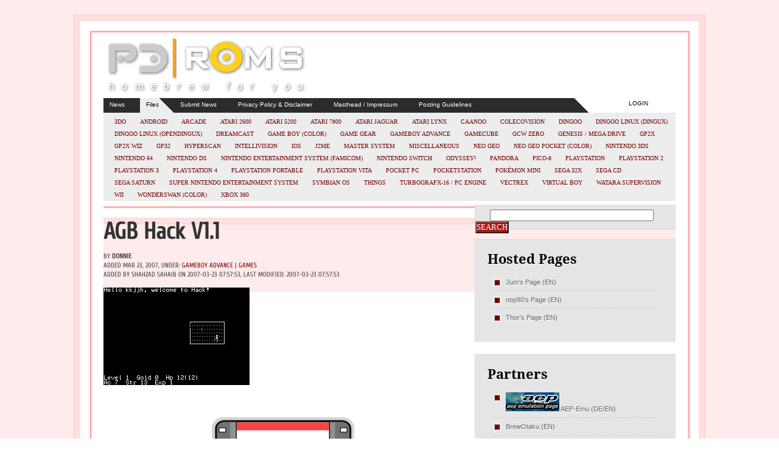

--- FILE ---
content_type: text/html; charset=UTF-8
request_url: https://pdroms.de/files/nintendo-gameboyadvance-gba/agb-hack-v1-1
body_size: 18401
content:
<!DOCTYPE html PUBLIC "-//W3C//DTD XHTML 1.0 Transitional//EN" "http://www.w3.org/TR/xhtml1/DTD/xhtml1-transitional.dtd">
<html xml:lang="en-US" xmlns ="http://www.w3.org/1999/xhtml">

<head profile="http://gmpg.org/xfn/11">

	<title>AGB Hack v1.1 - Files - Gameboy Advance -  Games - PDRoms &#8211; Homebrew 4 you - Almost daily console and handheld news!</title>

	<meta http-equiv="Content-Type" content="text/html; charset=UTF-8" />	
	<meta name="generator" content="WordPress 6.9" /> <!-- leave this for stats please -->	
	
	           
			 <link rel="stylesheet" href="https://pdroms.de/wp-content/themes/aparatus-V2/style.css" type="text/css" media="screen" />
	
	<!--google-fonts-->
	<link href='//pdroms.de/wp-content/uploads/omgf/omgf-stylesheet-58/omgf-stylesheet-58.css?ver=1659875797' rel='stylesheet' type='text/css' />
	<link href='//pdroms.de/wp-content/uploads/omgf/omgf-stylesheet-40/omgf-stylesheet-40.css?ver=1659875797' rel='stylesheet' type='text/css' />
		
	<link rel="alternate" type="application/rss+xml" title="RSS 2.0" href="https://pdroms.de/feed" />
	<link rel="alternate" type="text/xml" title="RSS .92" href="https://pdroms.de/feed/rss" />
	<link rel="alternate" type="application/atom+xml" title="Atom 0.3" href="https://pdroms.de/feed/atom" />
	<link rel="pingback" href="https://pdroms.de/xmlrpc.php" />
	
	

	<!--[if IE 7]>
	<link href="https://pdroms.de/wp-content/themes/aparatus-V2/forie7.css" rel="stylesheet" type="text/css" media="screen" title="no title" charset="utf-8"/>		
	<![endif]-->
	<!--[if IE 8]>
	<link href="https://pdroms.de/wp-content/themes/aparatus-V2/forie8.css" rel="stylesheet" type="text/css" media="screen" title="no title" charset="utf-8"/>		
	<![endif]-->


	<!--Css SmoothGallery-->
	<link rel="stylesheet" href="https://pdroms.de/wp-content/themes/aparatus-V2/gallery-css/jd.gallery.css" type="text/css" media="screen"/>
    <link rel="stylesheet" type="text/css" href="https://pdroms.de/wp-content/themes/aparatus-V2/glide.css" media="screen" />	
	
<!--	<script type="text/javascript" src="https://pdroms.de/wp-content/themes/aparatus-V2/scripts/mootools.js"></script>	
	<script type="text/javascript" src="https://pdroms.de/wp-content/themes/aparatus-V2/scripts/jd.gallery.js"></script>
	<script type="text/javascript" src="https://pdroms.de/wp-content/themes/aparatus-V2/scripts/mootabs1.2.js"></script> -->
    	<script type="text/javascript" src="https://pdroms.de/wp-content/themes/aparatus-V2/scripts/cufon-yui.js"></script>
	<script type="text/javascript" src="https://pdroms.de/wp-content/themes/aparatus-V2/scripts/League_Gothic_400.font.js"></script>
	
	<meta name='robots' content='max-image-preview:large' />
<link rel="alternate" type="application/rss+xml" title="PDRoms - Homebrew 4 you &raquo; AGB Hack v1.1 Comments Feed" href="https://pdroms.de/files/nintendo-gameboyadvance-gba/agb-hack-v1-1/feed" />
<link rel="alternate" title="oEmbed (JSON)" type="application/json+oembed" href="https://pdroms.de/wp-json/oembed/1.0/embed?url=https%3A%2F%2Fpdroms.de%2Ffiles%2Fnintendo-gameboyadvance-gba%2Fagb-hack-v1-1" />
<link rel="alternate" title="oEmbed (XML)" type="text/xml+oembed" href="https://pdroms.de/wp-json/oembed/1.0/embed?url=https%3A%2F%2Fpdroms.de%2Ffiles%2Fnintendo-gameboyadvance-gba%2Fagb-hack-v1-1&#038;format=xml" />
<style id='wp-img-auto-sizes-contain-inline-css' type='text/css'>
img:is([sizes=auto i],[sizes^="auto," i]){contain-intrinsic-size:3000px 1500px}
/*# sourceURL=wp-img-auto-sizes-contain-inline-css */
</style>
<link rel='stylesheet' id='pdr_fancybox-css' href='https://pdroms.de/wp-content/themes/aparatus-V2/js/fancybox/jquery.fancybox-1.3.4.css?ver=1.3.4' type='text/css' media='all' />
<style id='wp-block-library-inline-css' type='text/css'>
:root{--wp-block-synced-color:#7a00df;--wp-block-synced-color--rgb:122,0,223;--wp-bound-block-color:var(--wp-block-synced-color);--wp-editor-canvas-background:#ddd;--wp-admin-theme-color:#007cba;--wp-admin-theme-color--rgb:0,124,186;--wp-admin-theme-color-darker-10:#006ba1;--wp-admin-theme-color-darker-10--rgb:0,107,160.5;--wp-admin-theme-color-darker-20:#005a87;--wp-admin-theme-color-darker-20--rgb:0,90,135;--wp-admin-border-width-focus:2px}@media (min-resolution:192dpi){:root{--wp-admin-border-width-focus:1.5px}}.wp-element-button{cursor:pointer}:root .has-very-light-gray-background-color{background-color:#eee}:root .has-very-dark-gray-background-color{background-color:#313131}:root .has-very-light-gray-color{color:#eee}:root .has-very-dark-gray-color{color:#313131}:root .has-vivid-green-cyan-to-vivid-cyan-blue-gradient-background{background:linear-gradient(135deg,#00d084,#0693e3)}:root .has-purple-crush-gradient-background{background:linear-gradient(135deg,#34e2e4,#4721fb 50%,#ab1dfe)}:root .has-hazy-dawn-gradient-background{background:linear-gradient(135deg,#faaca8,#dad0ec)}:root .has-subdued-olive-gradient-background{background:linear-gradient(135deg,#fafae1,#67a671)}:root .has-atomic-cream-gradient-background{background:linear-gradient(135deg,#fdd79a,#004a59)}:root .has-nightshade-gradient-background{background:linear-gradient(135deg,#330968,#31cdcf)}:root .has-midnight-gradient-background{background:linear-gradient(135deg,#020381,#2874fc)}:root{--wp--preset--font-size--normal:16px;--wp--preset--font-size--huge:42px}.has-regular-font-size{font-size:1em}.has-larger-font-size{font-size:2.625em}.has-normal-font-size{font-size:var(--wp--preset--font-size--normal)}.has-huge-font-size{font-size:var(--wp--preset--font-size--huge)}.has-text-align-center{text-align:center}.has-text-align-left{text-align:left}.has-text-align-right{text-align:right}.has-fit-text{white-space:nowrap!important}#end-resizable-editor-section{display:none}.aligncenter{clear:both}.items-justified-left{justify-content:flex-start}.items-justified-center{justify-content:center}.items-justified-right{justify-content:flex-end}.items-justified-space-between{justify-content:space-between}.screen-reader-text{border:0;clip-path:inset(50%);height:1px;margin:-1px;overflow:hidden;padding:0;position:absolute;width:1px;word-wrap:normal!important}.screen-reader-text:focus{background-color:#ddd;clip-path:none;color:#444;display:block;font-size:1em;height:auto;left:5px;line-height:normal;padding:15px 23px 14px;text-decoration:none;top:5px;width:auto;z-index:100000}html :where(.has-border-color){border-style:solid}html :where([style*=border-top-color]){border-top-style:solid}html :where([style*=border-right-color]){border-right-style:solid}html :where([style*=border-bottom-color]){border-bottom-style:solid}html :where([style*=border-left-color]){border-left-style:solid}html :where([style*=border-width]){border-style:solid}html :where([style*=border-top-width]){border-top-style:solid}html :where([style*=border-right-width]){border-right-style:solid}html :where([style*=border-bottom-width]){border-bottom-style:solid}html :where([style*=border-left-width]){border-left-style:solid}html :where(img[class*=wp-image-]){height:auto;max-width:100%}:where(figure){margin:0 0 1em}html :where(.is-position-sticky){--wp-admin--admin-bar--position-offset:var(--wp-admin--admin-bar--height,0px)}@media screen and (max-width:600px){html :where(.is-position-sticky){--wp-admin--admin-bar--position-offset:0px}}

/*# sourceURL=wp-block-library-inline-css */
</style><style id='global-styles-inline-css' type='text/css'>
:root{--wp--preset--aspect-ratio--square: 1;--wp--preset--aspect-ratio--4-3: 4/3;--wp--preset--aspect-ratio--3-4: 3/4;--wp--preset--aspect-ratio--3-2: 3/2;--wp--preset--aspect-ratio--2-3: 2/3;--wp--preset--aspect-ratio--16-9: 16/9;--wp--preset--aspect-ratio--9-16: 9/16;--wp--preset--color--black: #000000;--wp--preset--color--cyan-bluish-gray: #abb8c3;--wp--preset--color--white: #ffffff;--wp--preset--color--pale-pink: #f78da7;--wp--preset--color--vivid-red: #cf2e2e;--wp--preset--color--luminous-vivid-orange: #ff6900;--wp--preset--color--luminous-vivid-amber: #fcb900;--wp--preset--color--light-green-cyan: #7bdcb5;--wp--preset--color--vivid-green-cyan: #00d084;--wp--preset--color--pale-cyan-blue: #8ed1fc;--wp--preset--color--vivid-cyan-blue: #0693e3;--wp--preset--color--vivid-purple: #9b51e0;--wp--preset--gradient--vivid-cyan-blue-to-vivid-purple: linear-gradient(135deg,rgb(6,147,227) 0%,rgb(155,81,224) 100%);--wp--preset--gradient--light-green-cyan-to-vivid-green-cyan: linear-gradient(135deg,rgb(122,220,180) 0%,rgb(0,208,130) 100%);--wp--preset--gradient--luminous-vivid-amber-to-luminous-vivid-orange: linear-gradient(135deg,rgb(252,185,0) 0%,rgb(255,105,0) 100%);--wp--preset--gradient--luminous-vivid-orange-to-vivid-red: linear-gradient(135deg,rgb(255,105,0) 0%,rgb(207,46,46) 100%);--wp--preset--gradient--very-light-gray-to-cyan-bluish-gray: linear-gradient(135deg,rgb(238,238,238) 0%,rgb(169,184,195) 100%);--wp--preset--gradient--cool-to-warm-spectrum: linear-gradient(135deg,rgb(74,234,220) 0%,rgb(151,120,209) 20%,rgb(207,42,186) 40%,rgb(238,44,130) 60%,rgb(251,105,98) 80%,rgb(254,248,76) 100%);--wp--preset--gradient--blush-light-purple: linear-gradient(135deg,rgb(255,206,236) 0%,rgb(152,150,240) 100%);--wp--preset--gradient--blush-bordeaux: linear-gradient(135deg,rgb(254,205,165) 0%,rgb(254,45,45) 50%,rgb(107,0,62) 100%);--wp--preset--gradient--luminous-dusk: linear-gradient(135deg,rgb(255,203,112) 0%,rgb(199,81,192) 50%,rgb(65,88,208) 100%);--wp--preset--gradient--pale-ocean: linear-gradient(135deg,rgb(255,245,203) 0%,rgb(182,227,212) 50%,rgb(51,167,181) 100%);--wp--preset--gradient--electric-grass: linear-gradient(135deg,rgb(202,248,128) 0%,rgb(113,206,126) 100%);--wp--preset--gradient--midnight: linear-gradient(135deg,rgb(2,3,129) 0%,rgb(40,116,252) 100%);--wp--preset--font-size--small: 13px;--wp--preset--font-size--medium: 20px;--wp--preset--font-size--large: 36px;--wp--preset--font-size--x-large: 42px;--wp--preset--spacing--20: 0.44rem;--wp--preset--spacing--30: 0.67rem;--wp--preset--spacing--40: 1rem;--wp--preset--spacing--50: 1.5rem;--wp--preset--spacing--60: 2.25rem;--wp--preset--spacing--70: 3.38rem;--wp--preset--spacing--80: 5.06rem;--wp--preset--shadow--natural: 6px 6px 9px rgba(0, 0, 0, 0.2);--wp--preset--shadow--deep: 12px 12px 50px rgba(0, 0, 0, 0.4);--wp--preset--shadow--sharp: 6px 6px 0px rgba(0, 0, 0, 0.2);--wp--preset--shadow--outlined: 6px 6px 0px -3px rgb(255, 255, 255), 6px 6px rgb(0, 0, 0);--wp--preset--shadow--crisp: 6px 6px 0px rgb(0, 0, 0);}:where(.is-layout-flex){gap: 0.5em;}:where(.is-layout-grid){gap: 0.5em;}body .is-layout-flex{display: flex;}.is-layout-flex{flex-wrap: wrap;align-items: center;}.is-layout-flex > :is(*, div){margin: 0;}body .is-layout-grid{display: grid;}.is-layout-grid > :is(*, div){margin: 0;}:where(.wp-block-columns.is-layout-flex){gap: 2em;}:where(.wp-block-columns.is-layout-grid){gap: 2em;}:where(.wp-block-post-template.is-layout-flex){gap: 1.25em;}:where(.wp-block-post-template.is-layout-grid){gap: 1.25em;}.has-black-color{color: var(--wp--preset--color--black) !important;}.has-cyan-bluish-gray-color{color: var(--wp--preset--color--cyan-bluish-gray) !important;}.has-white-color{color: var(--wp--preset--color--white) !important;}.has-pale-pink-color{color: var(--wp--preset--color--pale-pink) !important;}.has-vivid-red-color{color: var(--wp--preset--color--vivid-red) !important;}.has-luminous-vivid-orange-color{color: var(--wp--preset--color--luminous-vivid-orange) !important;}.has-luminous-vivid-amber-color{color: var(--wp--preset--color--luminous-vivid-amber) !important;}.has-light-green-cyan-color{color: var(--wp--preset--color--light-green-cyan) !important;}.has-vivid-green-cyan-color{color: var(--wp--preset--color--vivid-green-cyan) !important;}.has-pale-cyan-blue-color{color: var(--wp--preset--color--pale-cyan-blue) !important;}.has-vivid-cyan-blue-color{color: var(--wp--preset--color--vivid-cyan-blue) !important;}.has-vivid-purple-color{color: var(--wp--preset--color--vivid-purple) !important;}.has-black-background-color{background-color: var(--wp--preset--color--black) !important;}.has-cyan-bluish-gray-background-color{background-color: var(--wp--preset--color--cyan-bluish-gray) !important;}.has-white-background-color{background-color: var(--wp--preset--color--white) !important;}.has-pale-pink-background-color{background-color: var(--wp--preset--color--pale-pink) !important;}.has-vivid-red-background-color{background-color: var(--wp--preset--color--vivid-red) !important;}.has-luminous-vivid-orange-background-color{background-color: var(--wp--preset--color--luminous-vivid-orange) !important;}.has-luminous-vivid-amber-background-color{background-color: var(--wp--preset--color--luminous-vivid-amber) !important;}.has-light-green-cyan-background-color{background-color: var(--wp--preset--color--light-green-cyan) !important;}.has-vivid-green-cyan-background-color{background-color: var(--wp--preset--color--vivid-green-cyan) !important;}.has-pale-cyan-blue-background-color{background-color: var(--wp--preset--color--pale-cyan-blue) !important;}.has-vivid-cyan-blue-background-color{background-color: var(--wp--preset--color--vivid-cyan-blue) !important;}.has-vivid-purple-background-color{background-color: var(--wp--preset--color--vivid-purple) !important;}.has-black-border-color{border-color: var(--wp--preset--color--black) !important;}.has-cyan-bluish-gray-border-color{border-color: var(--wp--preset--color--cyan-bluish-gray) !important;}.has-white-border-color{border-color: var(--wp--preset--color--white) !important;}.has-pale-pink-border-color{border-color: var(--wp--preset--color--pale-pink) !important;}.has-vivid-red-border-color{border-color: var(--wp--preset--color--vivid-red) !important;}.has-luminous-vivid-orange-border-color{border-color: var(--wp--preset--color--luminous-vivid-orange) !important;}.has-luminous-vivid-amber-border-color{border-color: var(--wp--preset--color--luminous-vivid-amber) !important;}.has-light-green-cyan-border-color{border-color: var(--wp--preset--color--light-green-cyan) !important;}.has-vivid-green-cyan-border-color{border-color: var(--wp--preset--color--vivid-green-cyan) !important;}.has-pale-cyan-blue-border-color{border-color: var(--wp--preset--color--pale-cyan-blue) !important;}.has-vivid-cyan-blue-border-color{border-color: var(--wp--preset--color--vivid-cyan-blue) !important;}.has-vivid-purple-border-color{border-color: var(--wp--preset--color--vivid-purple) !important;}.has-vivid-cyan-blue-to-vivid-purple-gradient-background{background: var(--wp--preset--gradient--vivid-cyan-blue-to-vivid-purple) !important;}.has-light-green-cyan-to-vivid-green-cyan-gradient-background{background: var(--wp--preset--gradient--light-green-cyan-to-vivid-green-cyan) !important;}.has-luminous-vivid-amber-to-luminous-vivid-orange-gradient-background{background: var(--wp--preset--gradient--luminous-vivid-amber-to-luminous-vivid-orange) !important;}.has-luminous-vivid-orange-to-vivid-red-gradient-background{background: var(--wp--preset--gradient--luminous-vivid-orange-to-vivid-red) !important;}.has-very-light-gray-to-cyan-bluish-gray-gradient-background{background: var(--wp--preset--gradient--very-light-gray-to-cyan-bluish-gray) !important;}.has-cool-to-warm-spectrum-gradient-background{background: var(--wp--preset--gradient--cool-to-warm-spectrum) !important;}.has-blush-light-purple-gradient-background{background: var(--wp--preset--gradient--blush-light-purple) !important;}.has-blush-bordeaux-gradient-background{background: var(--wp--preset--gradient--blush-bordeaux) !important;}.has-luminous-dusk-gradient-background{background: var(--wp--preset--gradient--luminous-dusk) !important;}.has-pale-ocean-gradient-background{background: var(--wp--preset--gradient--pale-ocean) !important;}.has-electric-grass-gradient-background{background: var(--wp--preset--gradient--electric-grass) !important;}.has-midnight-gradient-background{background: var(--wp--preset--gradient--midnight) !important;}.has-small-font-size{font-size: var(--wp--preset--font-size--small) !important;}.has-medium-font-size{font-size: var(--wp--preset--font-size--medium) !important;}.has-large-font-size{font-size: var(--wp--preset--font-size--large) !important;}.has-x-large-font-size{font-size: var(--wp--preset--font-size--x-large) !important;}
/*# sourceURL=global-styles-inline-css */
</style>

<style id='classic-theme-styles-inline-css' type='text/css'>
/*! This file is auto-generated */
.wp-block-button__link{color:#fff;background-color:#32373c;border-radius:9999px;box-shadow:none;text-decoration:none;padding:calc(.667em + 2px) calc(1.333em + 2px);font-size:1.125em}.wp-block-file__button{background:#32373c;color:#fff;text-decoration:none}
/*# sourceURL=/wp-includes/css/classic-themes.min.css */
</style>
<link rel='stylesheet' id='wp-pagenavi-css' href='https://pdroms.de/wp-content/plugins/wp-pagenavi/pagenavi-css.css?ver=2.70' type='text/css' media='all' />
<script type="text/javascript" src="https://pdroms.de/wp-includes/js/jquery/jquery.min.js?ver=3.7.1" id="jquery-core-js"></script>
<script type="text/javascript" src="https://pdroms.de/wp-includes/js/jquery/jquery-migrate.min.js?ver=3.4.1" id="jquery-migrate-js"></script>
<script type="text/javascript" src="https://pdroms.de/wp-content/themes/aparatus-V2/js/fancybox/jquery.fancybox-1.3.4.pack.js?ver=1.3.4" id="pdr_fancybox-js"></script>
<script type="text/javascript" src="https://pdroms.de/wp-content/themes/aparatus-V2/js/sprinkle.js?ver=b353ce840e297853b071758dd2ceae76" id="sprinkle-js"></script>
<script type="text/javascript" src="https://pdroms.de/wp-content/themes/aparatus-V2/js/jquery-ui-personalized-1.5.2.packed.js?ver=b353ce840e297853b071758dd2ceae76" id="jquery-ui-personalized-1.5.2.packed-js"></script>
<link rel="https://api.w.org/" href="https://pdroms.de/wp-json/" /><link rel="EditURI" type="application/rsd+xml" title="RSD" href="https://pdroms.de/xmlrpc.php?rsd" />
<link rel="canonical" href="https://pdroms.de/files/nintendo-gameboyadvance-gba/agb-hack-v1-1" />
<link rel='shortlink' href='https://pdroms.de/?p=36337' />
		<style type="text/css" id="wp-custom-css">
			/* -------------------------------------------------------------- 

	Theme Name: Aparatus
	Theme URI: http://fearlessflyer.com
	Description: Theme by Michael Soriano
	Author: Michael Soriano
	Author URI: http://fearlessflyer.com
	Version: 2.0
	default - maroon	

-------------------------------------------------------------- */
* {
	padding: 0;
	margin: 0;
}

html {
	background: url(//pdroms.de/wp-content/themes/aparatus-V2/images/html-bg.gif);
}

body {
	background: url(//pdroms.de/wp-content/themes/aparatus-V2/images/wrap-bg.gif) repeat-y top center;
}

a {
	outline: none;
}

a img {
	border: none;
}

.alignright {
	float: right;
}

.alignleft {
	float: left;
}

.alignnone {
	clear: both;
}

.aligncenter {
	margin-left: auto;
	margin-right: auto;
}

blockquote {
	background: url(//pdroms.de/wp-content/themes/aparatus-V2/images/blockquote-bg.png) top left no-repeat;
	padding: 5px 0 0 35px;
	font-family: georgia, 'Lucida Grande', 'Lucida Sans Unicode';
	font-style: italic;
}

img.alignright {
	display: inline;
}

img.alignleft {
	display: inline;
}

img.aligncenter {
	margin: 0 auto;
	display: block;
}

img.alignnone {
	clear: both;
}

#header-wrap {
	background: url(//pdroms.de/wp-content/themes/aparatus-V2/images/header-bg.gif) no-repeat;
	background-position: top center;
	height: 180px;
	margin: 0 auto;
}

#header {
	height: 156px;
	clear: both;
	padding: 60px 10px 0;
	width: 940px;
	margin: 0 auto;
	text-align: left;
	position: relative;
}

#twitter-badge {
	position: absolute;
	left: 720px;
	top: -5px;
	background: url(//pdroms.de/wp-content/themes/aparatus-V2/images/twitter-badge-maroon.png);
	width: 218px;
	height: 139px;
}

#twitter-badge a {
	display: block;
	width: 218px;
	height: 139px;
	text-indent: -9999px;
}

a#logo {
	clear: both;
	font-size: 128px;
	overflow: hidden;
	text-decoration: none;
	text-transform: uppercase;
	color: #333333;
	letter-spacing: -2px;
	display: inline;
	margin: 0;
	padding: 0;
}

#wrap {
	width: 940px;
	padding: 0 10px;
	margin: 0 auto;
	text-align: center;
	overflow: hidden;
	clear: both;
}

#navigation {
/*clear:both;*/
	background: url(//pdroms.de/wp-content/themes/aparatus-V2/images/nav-bar-temp.png) no-repeat #EDEDED;
/*height:64px;*/
	position: relative;
	top: -6px;
	margin: 10px 0 0;
}

#page-nav {
	height: 25px;
	font-family: verdana, arial, helvetica;
	font-size: 10px;
	padding: 0;
}

#page-nav ul li {
	float: left;
	list-style: none;
	padding: 5px 25px 0 10px;
	display: block;
}

#page-nav ul li a {
	text-decoration: none;
	color: #FFFFFF;
}

#page-nav ul li a:hover {
	color: #999999;
}

#page-nav ul li#welcome {
	padding-left: 10px;
	padding-right: 25px;
}

#page-nav ul li#welcome a {
	color: #000000;
}

#page-nav ul li#welcome a:hover {
	color: #750000;
}

#page-nav ul li#welcome.current_page_item2 {
	background: url(//pdroms.de/wp-content/themes/aparatus-V2/images/page-tab.gif) no-repeat top right #EDEDED;
	height: 25px;
	color: #000000;
}

#login {
	float: right;
	padding: 3px 45px 0 0;
	text-transform: uppercase;
	background: url(//pdroms.de/wp-content/themes/aparatus-V2/images/user-silhouette.png) no-repeat;
	background-position: 89px 0;
}

#login a {
	color: #000000;
	text-decoration: none;
}

#login a:hover {
	color: #750000;
}

#nav2, #nav2 ul {
	padding: 0;
	float: left;
	list-style: none;
}

#nav2 {
	padding: 0;
	float: left;
}

#nav2 a {
	display: block;
	font-family: rockwell, "Courier New", Courier, georgia, arial, helvetica;
	font-weight: bold;
	text-transform: uppercase;
	text-decoration: none;
	font-size: 14px;
}

#nav2 li {
	float: left;
	line-height: 27px;
	padding: 0 6px;
	margin-right: 3px;
}

#nav2 li a:hover {
	background: none;
}

#nav2 li ul {
	position: absolute;
	width: 15em;
	left: -999em;
	padding-top: 1px;
}

#nav2 li:hover ul, #nav2 li.sfhover ul {
	left: auto;
	z-index: 1000;
}

#nav2 li ul.children li {
	background: #FFFFFF;
	border-bottom: 1px solid #dedbd1;
	border-left: 1px solid #dedbd1;
	border-right: 1px solid #dedbd1;
	line-height: 28px;
	width: 15em;
}

#nav2 li:hover, #nav2 li.hover {
	position: static;
}

#nav2 li ul ul {
	margin: -29px 0 0 15em;
}

#nav2 li:hover ul ul, #nav2 li.sfhover ul ul {
	left: -999em;
}

#nav2 li:hover ul, #nav2 li li:hover ul, #nav2 li.sfhover ul, #nav2 li li.sfhover ul {
	left: auto;
}

#nav2 li:hover ul ul, #nav2 li:hover ul ul ul, #nav2 li.sfhover ul ul, #nav2 li.sfhover ul ul ul {
	left: -999em;
}

#nav2 li:hover ul, #nav2 li li:hover ul, #nav2 li li li:hover ul, #nav2 li.sfhover ul, #nav2 li li.sfhover ul, #nav2 li li li.sfhover ul {
	left: auto;
}

#cat-nav {
	clear: both;
	padding: 0 0 0 7px;
}

#cat-nav ul li.cat-item {
	background: url(//pdroms.de/wp-content/themes/aparatus-V2/images/cat-nav-bg.png) repeat-x;
	border-top: 1px solid #999;
	border-right: 1px solid #999;
	border-left: 1px solid #999;
}

#cat-nav ul li.cat-item a {
	color: #750000;
	text-shadow: 0 1px 0 #fff;
}

#cat-nav ul li.cat-item a:hover {
	color: #000000;
}

#cat-nav ul li.cat-item.current-cat {
	background: url(//pdroms.de/wp-content/themes/aparatus-V2/images/cat-nav-current-bg.png) repeat-x;
}

#cat-nav ul li.cat-item.current-cat a {
	color: #FFFFFF;
	text-shadow: none;
}

#nav2 li ul.children li.cat-item.current-cat {
	background: #ffffff;
}

#nav2 li ul.children li.cat-item.current-cat a {
	color: #750000;
	text-shadow: 0 1px 0 #fff;
}

#cat-nav ul li.cat-item.current-cat ul.children li a {
	color: #750000;
	text-shadow: 0 1px 0 #fff;
}

/*single*/
.main-container {
	width: 590px;
/*overflow:hidden;*/
	margin: 25px 20px 20px 0;
	float: left;
	text-align: left;
	font-family: Arial, Helvetica, sans-serif;
	font-size: 13px;
	position: relative;
}

.main-container a {
	color: #750000;
	text-decoration: none;
}

.main-container a:hover {
	color: #666666;
	text-decoration: underline;
}

.title-area {
	padding: 12px 10px;
	color: #750000;
	font-size: 21px;
	background: #EEEEEE;
	border: 1px solid #DDDDDD;
	margin-bottom: 25px;
	text-shadow: 1px 1px 0 #fff;
}

.full-in-single {
	clear: both;
	padding: 4px;
	border: 1px solid #CCCCCC;
	margin: 5px 0 20px;
}

.retweet-btn-small {
	float: right;
	position: relative;
	top: 6px;
	left: 22px;
}

.retweet-btn {
	float: right;
	padding: 2px 3px 0 5px;
}

/*.post-title {font-family:'Droid Serif', helvetica, arial; font-size:24px; font-weight:bold; line-height:26px; margin-bottom:12px; text-transform:capitalize;}*/
.post-title {
	font-family: 'Cuprum', georgia;
	font-size: 24px;
	font-weight: bold;
	line-height: 26px;
	margin-bottom: 12px;
	text-transform: capitalize;
}

.post-title a {
	text-decoration: none;
	color: #333333;
}

.post-title a:hover {
	color: #750000;
	text-decoration: underline;
}

/*.post-title-big {font-family:'Droid Serif', helvetica, arial; font-size:38px; font-weight:bold;  line-height:38px; margin-bottom:15px; text-transform:capitalize;}*/
.post-title-big {
	font-family: 'Cuprum', georgia;
	font-size: 38px;
	font-weight: bold;
	line-height: 38px;
	margin-bottom: 15px;
	text-transform: capitalize;
}

.post-title-big a {
	text-decoration: none;
	color: #333333;
}

.post-title-big a:hover {
	text-decoration: none;
}

.post-meta-data {
	font-size: 11px;
	color: #434343;
	text-transform: uppercase;
	font-family: 'Cuprum', georgia;
	margin-bottom: 15px;
}

img.thumbs-in-archive {
	float: right;
	padding: 5px;
	border: 1px solid #CCCCCC;
	margin: 1px 0 0 15px;
}

.post-excerpt {
	line-height: 20px;
	height: 85px;
	overflow: hidden;
	margin-bottom: 22px;
}

.post-content {
	clear: both;
	line-height: 24px;
	margin-bottom: 30px;
	overflow: hidden;
}

.post-content a {
	background: #EEEEEE;
	text-shadow: 0 1px 0 #fff;
}

.post-content ol {
	padding: 10px 0 10px 40px;
}

.post-content ol li ol {
	padding-left: 20px;
}

.post-content ol li ul {
	padding-left: 20px;
}

.post-content ul {
	padding: 10px 0 10px 40px;
}

.post-content ul li ol {
	padding-left: 20px;
}

.post-content ul li ul {
	padding-left: 20px;
}

.post-content p {
	padding: 0 0 15px;
}

.post-content h1, .post-content h2, .post-content h3, .post-content h4, .post-content h5, .post-content h6 {
	font-size: 24px;
	font-weight: normal;
	line-height: 30px;
	padding-bottom: 10px;
}

.post-content p img {
	display: block;
	margin: 0 auto;
	max-height: 400px;
	max-width: 400px;
}

.post-content p iframe {
	display: block;
	margin: 0 auto;
}

.attached_url {
	border: 2px dashed #999999;
	padding: 2px 8px !important;
	display: block;
}

.attached_url a {
	background: none repeat scroll 0 0 #ffffff !important;
	display: block;
}

.wp-caption {
	padding: 8px 3px 0;
	border: 1px solid #eeeeee;
	text-align: center;
	margin: 0 auto;
}

.wp-caption.alignright {
	margin: 8px 0 5px 15px;
}

.wp-caption.alignleft {
	margin: 8px 15px 5px 0;
}

.wp-caption.aligncenter {
	clear: both;
	margin: 15px auto;
	display: block;
}

.wp-caption.alignnone {
	clear: both;
	margin: 15px auto;
	display: block;
}

p.wp-caption-text {
	text-align: center;
	font-family: georgia;
	font-style: italic;
	font-size: 11px;
	line-height: 13px;
}

.post-content img.alignright {
	display: inline;
	margin: 8px 0 5px 20px;
}

.post-content img.alignleft {
	display: inline;
	margin: 8px 20px 5px 0;
}

.post-content img.aligncenter {
	clear: both;
	margin: 10px auto;
	display: block;
}

.post-content img.alignnone {
	clear: both;
	margin: 10px auto;
	display: block;
}

.post-content a img.alignright {
	display: inline;
	margin: 8px 0 5px 20px;
}

.post-content a img.alignleft {
	display: inline;
	margin: 8px 20px 5px 0;
}

.post-content a img.aligncenter {
	clear: both;
	margin: 10px auto;
	display: block;
}

.post-content a img.alignnone {
	clear: both;
	margin: 10px auto;
	display: block;
}

.post-content p img.alignright {
	display: inline;
	margin: 20px 0 5px 20px;
}

.post-content p img.alignleft {
	display: inline;
	margin: 20px 20px 5px 0;
}

.post-content p img.aligncenter {
	clear: both;
	margin: 10px auto;
	display: block;
}

.post-content p img.alignnone {
	clear: both;
	margin: 10px auto;
	display: block;
}

.post-content p a img.alignright {
	display: inline;
	margin: 8px 0 5px 20px;
}

.post-content p a img.alignleft {
	display: inline;
	margin: 8px 20px 5px 0;
}

.post-content p a img.aligncenter {
	clear: both;
	margin: 10px auto;
	display: block;
}

.post-content p a img.alignnone {
	clear: both;
	margin: 10px auto;
	display: block;
}

#page-links {
	font-family: verdana, rockwell, "Courier New", Courier, georgia, arial, helvetica;
	clear: both;
	margin: 10px 0;
	font-weight: bold;
	text-transform: uppercase;
	font-size: 11px;
	margin: 5px 0 30px;
	clear: both;
}

#page-links a {
	padding: 2px 4px;
	text-decoration: none;
	color: #ffffff;
	background-color: #750000;
	border: 1px solid #750000;
	text-shadow: none;
}

#page-links a:hover {
	border: 1px solid #750000;
	background: #FFFFFF;
	color: #333333;
}

.author-box {
	background: #eee;
	border: 1px solid #DDDDDD;
	padding: 20px;
	margin-bottom: 30px;
}

.author-box img.avatar {
	float: left;
	border: 1px solid #ccc;
	padding: 3px;
	margin: 1px 10px 0 0;
}

.author-box .author-name {
	padding-bottom: 0;
	font-style: italic;
	font-weight: bold;
	font-size: 24px;
	color: #750000;
}

.author-box .author-description {
	font-family: verdana, arial, helvetica;
	font-size: 11px;
	line-height: 16px;
	color: #666666;
}

.author-box .author-links {
	margin: 14px 0 2px;
	font-family: 'Cuprum', georgia, arial, helvetica;
	text-transform: uppercase;
	font-size: 11px;
	border-top: 1px dashed #ccc;
	padding-top: 14px;
}

.author-box-small {
	background: #eee;
	border: 1px solid #DDDDDD;
	padding: 5px 10px 5px 5px;
	text-align: right;
	font-family: 'Cuprum', verdana, arial, helvetica;
	font-size: 11px;
	margin-bottom: 25px;
	text-shadow: 0 1px 0 #fff;
	text-transform: uppercase;
}

.file_post {
	float: left;
	width: 285px;
	margin: 5px;
	height: 280px;
}

img.thumbs-in-files {
	float: none;
	padding: 5px;
	border: 1px solid #CCCCCC;
	margin: 1px 0 4px 4px;
	width: 264px;
	height: 150px;
}

.file_post .post-title {
	font-size: 14px;
}

.file_thumb_single {
	float: left;
	margin: 0 8px 8px 0;
}

#file_info {
	background: #eee;
	border: 1px solid #DDDDDD;
	padding: 20px;
	margin-bottom: 30px;
	font-size: 11px;
}

#file_info h4 {
	font-size: 22px;
	display: block;
	padding-bottom: 15px;
	font-family: 'Droid Serif';
}

#file_info ul {
	padding: 0 10px;
}

#file_info ul li {
	list-style: none;
	padding: 6px 0;
	border-bottom: 1px dashed #CCCCCC;
	background: url(//pdroms.de/wp-content/themes/aparatus-V2/images/list-item-style-maroon.gif) no-repeat;
	background-position: 0 9px;
	padding-left: 20px;
}

#file_info ul li:last-child {
	border-bottom: none;
}

#file_info ul.children li {
	border-bottom: none;
}

#file_info ul li span {
	font-weight: bold;
}

#file_info a {
	color: #750000;
	text-decoration: none;
}

.download_link {
	text-align: center;
	margin-bottom: 30px;
}

.download_link p {
	font-weight: bold;
}

.file-meta-data {
	font-size: 11px;
	color: #434343;
	text-transform: uppercase;
	font-family: 'Cuprum', georgia;
	margin-bottom: 2px;
}

.marg-bot-15 {
	margin-bottom: 15px;
}

.file-grid-meta-data {
	font-size: 11px;
	color: #434343;
	text-transform: uppercase;
	font-family: 'Cuprum', georgia;
	margin-bottom: 2px;
	height: 30px;
}

.file_order_box {
	text-align: right;
	margin-bottom: 5px;
}

.file_order_box * {
	font-size: 11px;
}

#file_pics {
	background: #eee;
	border: 1px solid #DDDDDD;
	padding: 14px;
	margin-bottom: 30px;
	font-size: 11px;
}

#file_pics h4 {
	font-size: 22px;
	display: block;
	padding-bottom: 15px;
	font-family: 'Droid Serif';
}

#file_pics a {
	margin: 4px;
	display: inline-block;
	border: 2px #750000 solid;
}

.social-bar {
	background: url(//pdroms.de/wp-content/themes/aparatus-V2/images/spread-the-word.png) no-repeat top left;
	height: 63px;
	text-align: right;
	margin: 0 0 30px;
	position: relative;
}

ul#social-btns {
	position: absolute;
	left: 299px;
}

ul#social-btns li {
	float: left;
	height: 63px;
	list-style: none;
}

ul#social-btns li a {
	height: 63px;
	background: url(//pdroms.de/wp-content/themes/aparatus-V2/images/social-sprites.png);
	display: block;
	text-indent: 9999px;
}

ul#social-btns li a#delicious {
	width: 68px;
	background-position: 0 -66px;
}

ul#social-btns li a:hover#delicious {
	width: 68px;
	background-position: 0 0;
}

ul#social-btns li a#digg {
	width: 52px;
	background-position: -68px -66px;
}

ul#social-btns li a:hover#digg {
	width: 52px;
	background-position: -68px 0;
}

ul#social-btns li a#stumbleupon {
	width: 58px;
	background-position: -120px -66px;
}

ul#social-btns li a:hover#stumbleupon {
	width: 58px;
	background-position: -120px 0;
}

ul#social-btns li a#technorati {
	width: 58px;
	background-position: -178px -66px;
}

ul#social-btns li a:hover#technorati {
	width: 58px;
	background-position: -178px 0;
}

ul#social-btns li a#twitter {
	width: 54px;
	background-position: -236px -66px;
}

ul#social-btns li a:hover#twitter {
	width: 54px;
	background-position: -236px 0;
}

/*comments*/
#comments {
	padding: 0 0 35px;
}

#comments h3 {
	text-align: left;
	font-size: 28px;
	font-weight: bold;
	line-height: 38px;
	color: #333333;
	font-family: 'Droid Serif';
}

img.avatar {
	float: left;
	padding: 3px;
	border: 1px solid #ccc;
	margin: 0 10px 0 0;
}

cite.fn a {
	font-family: georgia;
	font-style: normal;
	text-transform: uppercase;
	padding: 0;
	color: #333333;
	text-decoration: none;
	font-size: 11px;
}

.comment-author {
	padding: 0;
	line-height: 14px;
}

.comment-meta {
	font-family: 'Trebuchet MS', verdana;
	font-size: 11px;
	color: #666666;
	line-height: 14px;
	padding-bottom: 5px;
}

.comment-meta a {
	color: #750000;
	font-weight: normal;
	text-decoration: none;
}

.comment-body {
	margin-bottom: 20px;
	padding: 20px 20px 5px;
	font-style: italic;
	font-family: 'Lucida Grande', 'Lucida Sans Unicode', 'Trebuchet MS', verdana, georgia;
	overflow: hidden;
}

.comment-body > p {
	margin-left: 58px;
}

.comment-body p a {
	color: #750000;
	font-weight: bold;
	text-decoration: none;
}

.comment-body p a:hover {
	text-decoration: underline;
}

li.comment.even {
	background: #fff;
	border: 1px solid #DDDDDD;
	margin-bottom: 20px;
}

li.comment.odd {
	background: #eee;
	border: 1px solid #DDDDDD;
	margin-bottom: 20px;
}

ul.commentlist li {
	list-style: none;
}

li.parent {
	padding-bottom: 10px;
}

.commentlist ul.children {
	margin: 20px;
}

.comment-meta .commentmetadata p a {
	color: #21759B;
}

.reply {
	clear: both;
	border-top: 1px dashed #ccc;
	padding-top: 7px;
	margin-top: 12px;
	text-align: right;
}

a.comment-reply-link {
	color: #21759B;
	font-family: verdana;
	font-size: 11px;
	padding: 0 0 0 19px;
	background: url(//pdroms.de/wp-content/themes/aparatus-V2/images/arrow-135-medium.png) left no-repeat;
}

.comment-body .ratingblock {
	margin-left: 58px;
}

/*response*/
h3#response-title {
	text-align: left;
	font-size: 28px;
	font-weight: bold;
	line-height: 38px;
	color: #333333;
	padding: 15px 0 35px;
	font-family: 'Droid Serif';
}

h3#response-title a {
	color: #000000;
	text-decoration: none;
	text-transform: capitalize;
}

a#cancel-comment-reply-link {
	padding: 5px;
	background: #ab1515;
	color: #FFFFFF;
	font-family: rockwell, georgia;
	text-transform: uppercase;
	text-decoration: none;
}

#commentform {
	padding: 45px 25px 25px;
	background: #fff;
	border: 1px solid #DDDDDD;
	margin-bottom: 25px;
}

#commentform p {
	padding-bottom: 5px;
}

.comment-form-input-fields {
	padding: 5px;
	margin-bottom: 10px;
}

.comment-form-labels {
	font-family: rockwell, georgia;
	font-weight: bold;
	color: #FFFFFF;
	width: 162px;
	font-size: 14px;
	padding: 5px;
	text-transform: uppercase;
	background: url(//pdroms.de/wp-content/themes/aparatus-V2/images/comment-labels.gif) no-repeat top right #2b2b2b;
}

.comment-form-labels small {
	font-family: Verdana, Arial, helvetica;
	font-size: 9px;
	font-weight: normal;
}

input.send-comment {
	background: #ab1515;
	color: #FFFFFF;
	font-family: rockwell, georgia;
	padding: 5px;
}

/*snarfer specific*/
h3.tab-bars {
	clear: both;
	background: url(//pdroms.de/wp-content/themes/aparatus-V2/images/cat-nav-bg.png) repeat-x;
	height: 22px;
	border: 1px solid #e9e9e9;
	padding: 5px 0 0 7px;
	margin-bottom: 25px;
}

h3.tab-bars a {
	font-family: rockwell, "Courier New", Courier, georgia, arial, helvetica;
	font-weight: bold;
	text-transform: uppercase;
	text-decoration: none;
	line-height: 16px;
	font-size: 14px;
	text-shadow: 0 1px 0 #fff;
	color: #750000;
}

h3.tab-bars a:hover {
	text-shadow: none;
	color: #000000;
}

.post-container {
	width: 285px;
	float: left;
}

.post-container.odd {
	margin-right: 20px;
}

.post-container .post-title-sm {
	font-size: 17px;
	padding-bottom: 10px;
	text-transform: capitalize;
	font-weight: bold;
}

.post-container .post-title-sm a {
	text-decoration: none;
	color: #333333;
}

.post-container .post-title-sm a:hover {
	text-decoration: underline;
	color: #750000;
}

.post-container .post-meta-data {
	font-size: 11px;
	color: #434343;
	text-transform: uppercase;
	font-family: georgia;
	padding: 0 0 5px;
	margin: 0;
}

.post-container img.thumbs {
	padding: 5px;
	border: 1px solid #CCCCCC;
	margin-bottom: 10px;
}

.post-container .post-excerpt-small {
	overflow: hidden;
	height: 65px;
	font-size: 12px;
	line-height: 20px;
	margin-bottom: 10px;
}

.post-container .continue {
	background: #eee;
	border: 1px solid #DDDDDD;
	padding: 5px 10px 5px 5px;
	text-align: right;
	font-family: verdana, arial, helvetica;
	font-size: 11px;
	margin-bottom: 25px;
}

.post-container .continue a {
	font-family: verdana, arial, helvetica;
	font-weight: bold;
	font-size: 10px;
	color: #666666;
	text-decoration: none;
	text-shadow: 0 1px 0 #fff;
}

.post-container .continue a:hover {
	text-decoration: underline;
}

#view-all {
	float: right;
	padding: 2px 4px;
	margin: 20px 0;
	background: #eee;
	border: 1px solid #DDDDDD;
}

#view-all a {
	font-family: verdana, rockwell, "Courier New", Courier, georgia, arial, helvetica;
	clear: both;
	margin: 10px 0;
	font-weight: bold;
	text-transform: uppercase;
	font-size: 11px;
	color: #000000;
	text-decoration: none;
	text-shadow: 0 1px 0 #fff;
}

#view-all a:hover {
	text-decoration: underline;
}

/*sidebar*/
#sidebar {
	width: 330px;
	min-height: 700px;
	overflow: hidden;
	float: left;
}

#searchform {
	height: 40px;
	background: #e5e5e5;
	text-align: left;
	margin-bottom: 15px;
	border-bottom: 1px solid #DDDDDD;
	border-right: 1px solid #DDDDDD;
	border-left: 1px solid #DDDDDD;
}

input.inputs {
	margin: 8px 0 0 24px;
}

input.go {
	background: #ab1515;
	color: #FFFFFF;
	font-family: rockwell, georgia;
}

#twitter-entry {
	background: url(//pdroms.de/wp-content/themes/aparatus-V2/images/twitter.gif);
	width: 331px;
	height: 100px;
	margin-bottom: 15px;
}

#twitter-entry p {
	font-family: 'Cuprum', verdana, helvetica, arial;
	font-size: 14px;
	text-align: left;
	padding: 15px 5px 0 100px;
	text-shadow: 0 1px 0 #fff;
}

#twitter-entry a {
	color: #750000;
	text-decoration: none;
}

#twitter-entry a:hover {
	text-decoration: underline;
}

#adblock-big {
	padding: 15px 10px;
	background: #e5e5e5;
	margin-bottom: 20px;
	border: 1px solid #DDDDDD;
}

#adblock-small {
	border: 1px solid #DDDDDD;
	clear: both;
	background: #ededed;
	padding: 20px 0 10px 28px;
	overflow: hidden;
	margin-bottom: 20px;
}

#adblock-small ul li {
	float: left;
	list-style: none;
	padding: 10px 24px 10px 0;
}

.featbox {
	padding: 15px 10px;
	background: #e5e5e5;
	margin-bottom: 20px;
	border: 1px solid #DDDDDD;
	text-align: left;
	font-size: 11px;
}

.featbox h3 {
	font-size: 22px;
	display: block;
	padding-bottom: 15px;
	font-family: 'Droid Serif';
}

.featbox ul {
	padding: 0 10px;
}

.featbox ul li {
	list-style: none;
	padding: 6px 0;
	border-bottom: 1px dashed #CCCCCC;
	background: url(//pdroms.de/wp-content/themes/aparatus-V2/images/list-item-style-maroon.gif) no-repeat;
	background-position: 0 9px;
	padding-left: 20px;
}

.featbox ul li:last-child {
	border-bottom: none;
}

.featbox ul.children li {
	border-bottom: none;
}

.featbox a {
	color: #666666;
	text-decoration: none;
}

.featbox h4 a {
	color: #750000;
	font-size: 14px;
}

.featbox .fblock {
	border-bottom: 1px dashed #CCCCCC;
	display: block;
	height: 70px;
	margin: 0 0 4px;
	padding: 0;
}

.featbox .featbox_main_link {
	text-align: center;
	padding: 4px 0 0;
}

.featbox .featbox_main_link a {
	color: #750000;
	font-size: 14px;
	font-weight: bold;
}

.sidebar-row {
	padding: 25px 20px;
	background: #e5e5e5;
	margin-bottom: 20px;
	border: 1px solid #DDDDDD;
	text-align: left;
	font-family: verdana, arial, helvetica;
	font-size: 11px;
	line-height: 16px;
	text-shadow: 0 1px 0 #fff;
}

.sidebar-row h3 {
	font-size: 22px;
	display: block;
	padding-bottom: 15px;
	font-family: 'Droid Serif';
}

.sidebar-row ul {
	padding: 0 10px;
}

.sidebar-row ul li {
	list-style: none;
	padding: 6px 0;
	border-bottom: 1px dashed #CCCCCC;
	background: url(//pdroms.de/wp-content/themes/aparatus-V2/images/list-item-style-maroon.gif) no-repeat;
	background-position: 0 9px;
	padding-left: 20px;
}

.sidebar-row ul li:last-child {
	border-bottom: none;
}

.sidebar-row ul.children li {
	border-bottom: none;
}

.sidebar-row a {
	color: #666666;
	text-decoration: none;
}

.sidebar-row a:hover {
	text-decoration: underline;
	color: #750000;
}

.sidebar-row #calendar_wrap {
	background: #ffffff;
	border: 1px solid #DDDDDD;
	padding: 25px;
}

.sidebar-row #calendar_wrap caption {
	font-weight: bold;
	padding-bottom: 25px;
	font-size: 20px;
	font-family: helvetica;
	text-shadow: 0 1px 0 #fff;
}

.sidebar-row table#wp-calendar {
	border-collapse: collapse;
	width: 100%;
	text-align: center;
}

.tagcloud {
	padding: 5px 10px;
}

/*tabbed-menu*/
#tabbed-container {
	border: 1px solid #DDDDDD;
	clear: both;
	background: #ededed;
	padding: 16px 0 20px 16px;
	height: 364px;
	margin-bottom: 20px;
	text-align: left;
	color: #666666;
	font-family: verdana, arial, helvetica;
	font-size: 11px;
	line-height: 16px;
	position: relative;
}

ul.mootabs_title {
	list-style-image: none;
	list-style-type: none;
	padding: 0;
	height: 24px;
	font-family: rockwell, "Courier New", Courier, georgia, arial, helvetica;
	font-weight: bold;
	text-transform: uppercase;
	color: #750000;
	text-decoration: none;
	line-height: 16px;
	font-size: 14px;
	letter-spacing: -1px;
	text-shadow: 0 1px 0 #fff;
}

ul.mootabs_title li {
	float: left;
	display: block;
	padding: 5px 7px 0;
	height: 22px;
	line-height: 16px;
	margin-right: 4px;
	cursor: pointer;
	background: url(//pdroms.de/wp-content/themes/aparatus-V2/images/cat-nav-bg.png) repeat-x;
	border-top: 1px solid #DDDDDD;
	border-right: 1px solid #DDDDDD;
	border-left: 1px solid #DDDDDD;
	border-bottom: 1px solid #CCCCCC;
}

.mootabs_title li.active {
	background: url(//pdroms.de/wp-content/themes/aparatus-V2/images/cat-nav-current-bg.png);
	color: #FFFFFF;
	text-shadow: none;
	border: 1px solid #750000;
}

.mootabs_panel {
	display: none;
	position: relative;
	width: 100%;
	top: 12px;
	clear: both;
	overflow: hidden;
}

.mootabs_panel p {
	font-family: Arial, Helvetica, sans-serif;
	padding: 25px;
	text-align: left;
}

.mootabs_panel.active {
	background-color: #fff;
	display: block;
}

span.whitefade {
	background: url(//pdroms.de/wp-content/themes/aparatus-V2/images/whitefade.png) repeat-x;
	height: 59px;
	position: absolute;
	left: 0;
	bottom: 0;
	z-index: 9999;
	width: 100%;
}

/*popular posts*/
#Popular {
	padding: 15px 25px 25px;
	width: 240px;
	border: 1px solid #DDDDDD;
}

#Popular a {
	text-decoration: none;
	color: #666666;
}

#Popular a:hover {
	text-decoration: underline;
	color: #000000;
}

#Popular ul {
	padding: 0 10px 0 0;
}

#Popular ul li {
	list-style: none;
	padding: 9px 0;
	border-bottom: 1px dashed #CCCCCC;
	background: url(//pdroms.de/wp-content/themes/aparatus-V2/images/list-item-style-maroon.gif) no-repeat;
	background-position: 0 12px;
	padding-left: 20px;
}

#Popular ul li:last-child {
	border-bottom: none;
}

/*recent comments*/
#RecentComments {
	padding: 15px 25px 25px;
	width: 240px;
	font-weight: bold;
	color: #000000;
	border: 1px solid #DDDDDD;
}

#RecentComments a {
	text-decoration: none;
	color: #666666;
	font-weight: normal;
	padding-left: 5px;
}

#RecentComments a:hover {
	text-decoration: underline;
	color: #000000;
}

#RecentComments ul {
	padding: 0 10px 0 0;
}

#RecentComments ul li {
	list-style: none;
	padding: 9px 0;
	border-bottom: 1px dashed #CCCCCC;
	background: url(//pdroms.de/wp-content/themes/aparatus-V2/images/list-item-style-maroon.gif) no-repeat;
	background-position: 0 12px;
	padding-left: 20px;
}

#RecentComments ul li:last-child {
	border-bottom: none;
}

/*tag cloud*/
#Tags {
	padding: 15px 25px 25px;
	width: 240px;
	border: 1px solid #DDDDDD;
}

#Tags a {
	text-decoration: none;
	color: #666666;
}

#Tags a:hover {
	text-decoration: underline;
	color: #000000;
}

/*page-navi*/
.wp-pagenavi {
	font-family: verdana, rockwell, "Courier New", Courier, georgia, arial, helvetica;
	clear: both;
	margin: 10px 0;
	font-weight: bold;
	text-transform: uppercase;
	font-size: 11px;
	float: right;
}

.wp-pagenavi a, .wp-pagenavi a:link {
	padding: 2px 4px;
	margin: 2px;
	text-decoration: none;
	border: 1px solid #750000;
	color: #ffffff;
	background-color: #750000;
}

.wp-pagenavi a:visited {
	padding: 2px 4px;
	margin: 2px;
	text-decoration: none;
	border: 1px solid #750000;
	color: #ffffff;
	background-color: #750000;
}

.wp-pagenavi a:hover {
	border: 1px solid #750000;
	color: #000000;
	background-color: #FFFFFF;
}

.wp-pagenavi a:active {
	padding: 2px 4px;
	margin: 2px;
	text-decoration: none;
	border: 1px solid #750000;
	background-color: #FFFFFF;
}

.wp-pagenavi span.pages {
	padding: 2px 4px;
	margin: 2px;
	color: #000000;
	background: #eee;
	border: 1px solid #DDDDDD;
	text-shadow: 0 1px 0 #fff;
}

.wp-pagenavi span.current {
	padding: 2px 4px;
	margin: 2px;
	font-weight: bold;
	background: #eee;
	border: 1px solid #DDDDDD;
}

.wp-pagenavi span.extend {
	padding: 2px 4px;
	margin: 2px;
	border: 1px solid #000000;
	color: #000000;
	background-color: #FFFFFF;
}

.wp-pagenavi span.current a.page {
	color: #FFFFFF;
}

.next-prev-links {
	font-family: verdana, rockwell, "Courier New", Courier, georgia, arial, helvetica;
	clear: both;
	margin: 10px 0;
	font-weight: bold;
	text-transform: uppercase;
	font-size: 11px;
	float: right;
}

.next-prev-links a {
	padding: 2px 4px;
	margin: 2px;
	text-decoration: none;
	border: 1px solid #750000;
	color: #ffffff;
	background-color: #750000;
}

/*footer*/
#footer-wrap {
	background: url(//pdroms.de/wp-content/themes/aparatus-V2/images/footer-bg.gif) no-repeat;
	background-position: top center;
	height: 143px;
	margin: 0 auto;
}

#footer {
	height: 106px;
	clear: both;
	padding: 40px 10px 0;
	width: 940px;
	margin: 0 auto;
	text-align: left;
	position: relative;
}

#logo-footer {
	text-transform: uppercase;
	color: #333333;
	font-size: 30px;
	display: block;
	margin: 18px 7px 2px 0;
	padding: 0;
	clear: both;
	text-align: right;
}

#page-nav-footer {
	float: right;
	text-align: right;
}

#page-nav-footer ul li {
	float: left;
	list-style: none;
	line-height: 8px;
	padding: 0 8px 2px;
	margin-bottom: 3px;
	background: url(//pdroms.de/wp-content/themes/aparatus-V2/images/credits-sep.png) no-repeat top left;
}

#page-nav-footer ul li.first {
	background: none;
}

#page-nav-footer ul li a {
	font-family: verdana, helvetica, arial;
	font-size: 11px;
	color: #750000;
	text-decoration: none;
	text-shadow: 0 1px 0 #fff;
}

#page-nav-footer ul li a:hover {
	text-decoration: underline;
}

#credits {
	display: block;
	padding: 2px 7px 0 0;
	clear: both;
	font-family: georgia;
	font-size: 11px;
	text-shadow: 0 1px 0 #fff;
	display: block;
	text-align: right;
}

#credits a {
	color: #000000;
	text-decoration: none;
}

#credits a:hover {
	color: #666666;
}

/*new updates*/
/* =Menu 
-------------------------------------------------------------- */
#access {
	margin: 0 auto;
	float: left;
	margin-top: -1px;
	position: relative;
	left: 8px;
	width: 940px;
}

#access .menu-header, div.menu {
/*font-family:rockwell, "Courier New", Courier,  georgia, arial, helvetica;*/
	font-weight: bold;
	text-transform: uppercase;
	text-decoration: none;
	font-size: 14px;
}

#access .menu-header ul, div.menu ul {
	list-style: none;
	margin: 0;
}

#access .menu-header li, div.menu li {
	float: left;
	position: relative;
	font-size: 10px;
/*background:url(//pdroms.de/wp-content/themes/aparatus-V2/images/cat-nav-bg.png) ; border-top:1px solid #999;  border-right:1px solid #999;  border-left:1px solid #999;*/
	margin-right: 3px;
}

#access a {
	display: block;
	text-decoration: none;
	color: #750000;
/* text-shadow:0 1px 0 #fff;*/
	padding: 0 10px;
	line-height: 20px;
	text-transform: uppercase;
	font-weight: normal;
}

#access ul ul {
	display: none;
	position: absolute;
	top: 28px;
	left: -1px;
	float: left;
	box-shadow: 0 3px 3px rgba(0,0,0,0.2);
	-moz-box-shadow: 0 3px 3px rgba(0,0,0,0.2);
	-webkit-box-shadow: 0 3px 3px rgba(0,0,0,0.2);
	width: 180px;
	z-index: 99999;
}

#access ul ul li {
	min-width: 180px;
}

#access ul ul ul {
	left: 100%;
	top: 0;
}

#access ul ul a {
	background: url(//pdroms.de/wp-content/themes/aparatus-V2/images/cat-nav-bg.png) repeat-x;
	height: auto;
	line-height: 28px;
	padding: 0 10px;
	width: 160px;
}

#access li:hover > a, #access ul ul :hover > a {
	color: #fff;
	background: #333;
	text-shadow: 1px 1px 0 #000;
}

#access ul li:hover > ul {
	display: block;
}

#access ul li.current_page_item > a, #access ul li.current-menu-ancestor > a, #access ul li.current-menu-item > a, #access ul li.current-menu-parent > a {
	color: #fff;
	background: url(//pdroms.de/wp-content/themes/aparatus-V2/images/cat-nav-current-bg.png) repeat-x;
	text-shadow: 1px 1px 0 #000;
}

* html #access ul li.current_page_item a, * html #access ul li.current-menu-ancestor a, * html #access ul li.current-menu-item a, * html #access ul li.current-menu-parent a, * html #access ul li a:hover {
	color: #fff;
}

#main-container .jdGallery .slideInfoZone h2 {
	font-family: 'Droid Serif';
}

.error {
	background-color: #FFEBE8;
	border-color: #CC0000;
	border-radius: 3px 3px 3px 3px;
	border-style: solid;
	border-width: 1px;
	margin: 5px 15px 2px;
	padding: 8px;
	margin: 5px 0 15px;
	font-weight: bold;
}		</style>
			
	<script type="text/javascript">  
		Cufon.replace('.author-name, #logo-footer');
		Cufon.replace('a#logo', {
			color: '-linear-gradient(#cccccc, #000000)', 
			textShadow: '-1px -1px black '
		});
	</script>
	<script type="text/javascript">
		sfHover = function() {
			var sfEls = document.getElementById("nav2").getElementsByTagName("LI");
			for (var i=0; i<sfEls.length; i++) {
				sfEls[i].onmouseover=function() {
					this.className+=" sfhover";
				}
				sfEls[i].onmouseout=function() {
					this.className=this.className.replace(new RegExp(" sfhover\\b"), "");
				}
			}
		}
		if (window.attachEvent) window.attachEvent("onload", sfHover);
		//window.addEvent('domready', init);
			function init() {
				myTabs1 = new mootabs('myTabs', {height: '320px', width: '300px', changeTransition: Fx.Transitions.Back.easeOut, mouseOverClass: 'over'});				
			}
	</script>
</head>
<body>
<div id="header-wrap">
<div id="header">

<table>
<tbody>
<tr>
<td><a id="logo" href="https://pdroms.de"><img src="https://pdroms.de/wp-content/themes/aparatus-V2/images/pdrlogo.gif" /></a></td>
<td></td>
</tr>
</tbody>
</table>

<div id="navigation">
		<div id="page-nav">
       		 			<ul>
			<li class="current_page_item2"><a href="https://pdroms.de" title="News">News</a></li>
        		<li id="welcome" class="current_page_item2"><a href="https://pdroms.de/files" title="Files">Files</a></li>
			<li class="page_item page-item-44337"><a href="https://pdroms.de/submit-news">Submit News</a></li>
<li class="page_item page-item-61334"><a href="https://pdroms.de/privacy-policy-and-disclaimer">Privacy Policy &#038; Disclaimer</a></li>
<li class="page_item page-item-41924"><a href="https://pdroms.de/masthead">Masthead / Impressum</a></li>
<li class="page_item page-item-52103"><a href="https://pdroms.de/posting-guidelines">Posting Guidelines</a></li>
			</ul>
			<span id="login"><a href="https://pdroms.de/wp-admin/">Login</a></span>
		</div><!--page-nav-->
	<div id="access" role="navigation">
			            <div class="menu">
	<ul>
	<li id="menu-item-4301" class="menu-item menu-item-type-taxonomy menu-item-object-category menu-item-4301"><a href="https://pdroms.de/files/the3docompany-3do">3DO</a></li>
		<li id="menu-item-3" class="menu-item menu-item-type-taxonomy menu-item-object-category menu-item-3"><a href="https://pdroms.de/files/google-android">Android</a></li>
		<li id="menu-item-4" class="menu-item menu-item-type-taxonomy menu-item-object-category menu-item-4"><a href="https://pdroms.de/files/arcade">Arcade</a></li>
		<li id="menu-item-5" class="menu-item menu-item-type-taxonomy menu-item-object-category menu-item-5"><a href="https://pdroms.de/files/atari-atari2600-atarivcs-a2600">Atari 2600</a></li>
		<li id="menu-item-6" class="menu-item menu-item-type-taxonomy menu-item-object-category menu-item-6"><a href="https://pdroms.de/files/atari-atari5200-a5200">Atari 5200</a></li>
		<li id="menu-item-7" class="menu-item menu-item-type-taxonomy menu-item-object-category menu-item-7"><a href="https://pdroms.de/files/atari-atari7800">Atari 7800</a></li>
		<li id="menu-item-8" class="menu-item menu-item-type-taxonomy menu-item-object-category menu-item-8"><a href="https://pdroms.de/files/atari-jaguar">Atari Jaguar</a></li>
		<li id="menu-item-9" class="menu-item menu-item-type-taxonomy menu-item-object-category menu-item-9"><a href="https://pdroms.de/files/atari-lynx">Atari Lynx</a></li>
		<li id="menu-item-10" class="menu-item menu-item-type-taxonomy menu-item-object-category menu-item-10"><a href="https://pdroms.de/files/gameparkholdings-caanoo">Caanoo</a></li>
		<li id="menu-item-11" class="menu-item menu-item-type-taxonomy menu-item-object-category menu-item-11"><a href="https://pdroms.de/files/colecoindustriesinc-colecovision">ColecoVision</a></li>
		<li id="menu-item-13" class="menu-item menu-item-type-taxonomy menu-item-object-category menu-item-13"><a href="https://pdroms.de/files/dingoodigitaltechnology-dingoo">Dingoo</a></li>
		<li id="menu-item-14" class="menu-item menu-item-type-taxonomy menu-item-object-category menu-item-14"><a href="https://pdroms.de/files/dingoodigitaltechnology-dingoolinuxdingux">Dingoo Linux (Dingux)</a></li>
		<li id="menu-item-2415" class="menu-item menu-item-type-taxonomy menu-item-object-category menu-item-2415"><a href="https://pdroms.de/files/dingoodigitaltechnology-dingoo-linux-opendingux">Dingoo Linux (OpenDingux)</a></li>
		<li id="menu-item-15" class="menu-item menu-item-type-taxonomy menu-item-object-category menu-item-15"><a href="https://pdroms.de/files/sega-dreamcast">Dreamcast</a></li>
		<li id="menu-item-16" class="menu-item menu-item-type-taxonomy menu-item-object-category menu-item-16"><a href="https://pdroms.de/files/nintendo-gameboy-gb-gameboycolor-gbc">Game Boy (Color)</a></li>
		<li id="menu-item-19" class="menu-item menu-item-type-taxonomy menu-item-object-category menu-item-19"><a href="https://pdroms.de/files/sega-gamegear">Game Gear</a></li>
		<li id="menu-item-17" class="menu-item menu-item-type-taxonomy menu-item-object-category menu-item-17"><a href="https://pdroms.de/files/nintendo-gameboyadvance-gba">Gameboy Advance</a></li>
		<li id="menu-item-18" class="menu-item menu-item-type-taxonomy menu-item-object-category menu-item-18"><a href="https://pdroms.de/files/nintendo-gamecube-gc">GameCube</a></li>
		<li id="menu-item-2835" class="menu-item menu-item-type-taxonomy menu-item-object-category menu-item-2835"><a href="https://pdroms.de/files/gameconsolesworldwide-gcw-zero-gcwzero">GCW Zero</a></li>
		<li id="menu-item-21" class="menu-item menu-item-type-taxonomy menu-item-object-category menu-item-21"><a href="https://pdroms.de/files/sega-genesis-megadrive-smd-md">Genesis / Mega Drive</a></li>
		<li id="menu-item-22" class="menu-item menu-item-type-taxonomy menu-item-object-category menu-item-22"><a href="https://pdroms.de/files/gameparkholdings-gp2x">GP2x</a></li>
		<li id="menu-item-53" class="menu-item menu-item-type-taxonomy menu-item-object-category menu-item-53"><a href="https://pdroms.de/files/gameparkholdings-gp2x-wiz">GP2X Wiz</a></li>
		<li id="menu-item-23" class="menu-item menu-item-type-taxonomy menu-item-object-category menu-item-23"><a href="https://pdroms.de/files/gamepark-gamepark32-gp32">GP32</a></li>
		<li id="menu-item-28" class="menu-item menu-item-type-taxonomy menu-item-object-category menu-item-28"><a href="https://pdroms.de/files/mattel-hyperscan">HyperScan</a></li>
		<li id="menu-item-24" class="menu-item menu-item-type-taxonomy menu-item-object-category menu-item-24"><a href="https://pdroms.de/files/mattelelectronics-intellivision">Intellivision</a></li>
		<li id="menu-item-25" class="menu-item menu-item-type-taxonomy menu-item-object-category menu-item-25"><a href="https://pdroms.de/files/apple-ios">iOS</a></li>
		<li id="menu-item-26" class="menu-item menu-item-type-taxonomy menu-item-object-category menu-item-26"><a href="https://pdroms.de/files/sunmicrosystems-j2me">J2ME</a></li>
		<li id="menu-item-27" class="menu-item menu-item-type-taxonomy menu-item-object-category menu-item-27"><a href="https://pdroms.de/files/sega-mastersystem-sms">Master System</a></li>
		<li id="menu-item-1" class="menu-item menu-item-type-taxonomy menu-item-object-category menu-item-1"><a href="https://pdroms.de/files/miscellaneous">Miscellaneous</a></li>
		<li id="menu-item-2894" class="menu-item menu-item-type-taxonomy menu-item-object-category menu-item-2894"><a href="https://pdroms.de/files/snk-neogeo-aes-mvs">Neo Geo</a></li>
		<li id="menu-item-30" class="menu-item menu-item-type-taxonomy menu-item-object-category menu-item-30"><a href="https://pdroms.de/files/snk-neogeopocket-ngp-neogeopocketcolor-ngpc">Neo Geo Pocket (Color)</a></li>
		<li id="menu-item-4699" class="menu-item menu-item-type-taxonomy menu-item-object-category menu-item-4699"><a href="https://pdroms.de/files/nintendo-nintendo3ds-3ds">Nintendo 3DS</a></li>
		<li id="menu-item-32" class="menu-item menu-item-type-taxonomy menu-item-object-category menu-item-32"><a href="https://pdroms.de/files/nintendo-nintendo64-n64">Nintendo 64</a></li>
		<li id="menu-item-33" class="menu-item menu-item-type-taxonomy menu-item-object-category menu-item-33"><a href="https://pdroms.de/files/nintendo-nintendods-nds-ds">Nintendo DS</a></li>
		<li id="menu-item-31" class="menu-item menu-item-type-taxonomy menu-item-object-category menu-item-31"><a href="https://pdroms.de/files/nintendo-nintendoentertainmentsystem-nes-famicom-fc">Nintendo Entertainment System (Famicom)</a></li>
		<li id="menu-item-6142" class="menu-item menu-item-type-taxonomy menu-item-object-category menu-item-6142"><a href="https://pdroms.de/files/nintendo-switch">Nintendo Switch</a></li>
		<li id="menu-item-35" class="menu-item menu-item-type-taxonomy menu-item-object-category menu-item-35"><a href="https://pdroms.de/files/magnavox-odyssey2">Odyssey²</a></li>
		<li id="menu-item-37" class="menu-item menu-item-type-taxonomy menu-item-object-category menu-item-37"><a href="https://pdroms.de/files/openpandoragmbh-pandora-pnd">Pandora</a></li>
		<li id="menu-item-4998" class="menu-item menu-item-type-taxonomy menu-item-object-category menu-item-4998"><a href="https://pdroms.de/files/lexalofflegames-pico8">PICO-8</a></li>
		<li id="menu-item-39" class="menu-item menu-item-type-taxonomy menu-item-object-category menu-item-39"><a href="https://pdroms.de/files/sony-playstation-ps-ps1-psx">Playstation</a></li>
		<li id="menu-item-40" class="menu-item menu-item-type-taxonomy menu-item-object-category menu-item-40"><a href="https://pdroms.de/files/sony-playstation2-ps2">Playstation 2</a></li>
		<li id="menu-item-41" class="menu-item menu-item-type-taxonomy menu-item-object-category menu-item-41"><a href="https://pdroms.de/files/sony-playstation3-ps3">Playstation 3</a></li>
		<li id="menu-item-6229" class="menu-item menu-item-type-taxonomy menu-item-object-category menu-item-6229"><a href="https://pdroms.de/files/sony-playstation4-ps4">Playstation 4</a></li>
		<li id="menu-item-42" class="menu-item menu-item-type-taxonomy menu-item-object-category menu-item-42"><a href="https://pdroms.de/files/sony-playstationportable-psp">Playstation Portable</a></li>
		<li id="menu-item-5989" class="menu-item menu-item-type-taxonomy menu-item-object-category menu-item-5989"><a href="https://pdroms.de/files/sony-playstationvita-psvita-vita-psv">PlayStation Vita</a></li>
		<li id="menu-item-45" class="menu-item menu-item-type-taxonomy menu-item-object-category menu-item-45"><a href="https://pdroms.de/files/pocketpc">Pocket PC</a></li>
		<li id="menu-item-43" class="menu-item menu-item-type-taxonomy menu-item-object-category menu-item-43"><a href="https://pdroms.de/files/sony-pocketstation">PocketStation</a></li>
		<li id="menu-item-44" class="menu-item menu-item-type-taxonomy menu-item-object-category menu-item-44"><a href="https://pdroms.de/files/nintendo-pokemonmini">Pokémon Mini</a></li>
		<li id="menu-item-46" class="menu-item menu-item-type-taxonomy menu-item-object-category menu-item-46"><a href="https://pdroms.de/files/sega32x">Sega 32x</a></li>
		<li id="menu-item-1101" class="menu-item menu-item-type-taxonomy menu-item-object-category menu-item-1101"><a href="https://pdroms.de/files/sega-cd">Sega CD</a></li>
		<li id="menu-item-47" class="menu-item menu-item-type-taxonomy menu-item-object-category menu-item-47"><a href="https://pdroms.de/files/segasaturn">Sega Saturn</a></li>
		<li id="menu-item-48" class="menu-item menu-item-type-taxonomy menu-item-object-category menu-item-48"><a href="https://pdroms.de/files/supernintendoentertainmentsystem">Super Nintendo Entertainment System</a></li>
		<li id="menu-item-49" class="menu-item menu-item-type-taxonomy menu-item-object-category menu-item-49"><a href="https://pdroms.de/files/symbianos">Symbian OS</a></li>
		<li id="menu-item-7296" class="menu-item menu-item-type-taxonomy menu-item-object-category menu-item-7296"><a href="https://pdroms.de/files/things">Things</a></li>
		<li id="menu-item-38" class="menu-item menu-item-type-taxonomy menu-item-object-category menu-item-38"><a href="https://pdroms.de/files/nec-turbografx16-tg16-pcengine-pce">TurboGrafx-16 / PC Engine</a></li>
		<li id="menu-item-50" class="menu-item menu-item-type-taxonomy menu-item-object-category menu-item-50"><a href="https://pdroms.de/files/generalconsumerelectronics-gce-vectrex">Vectrex</a></li>
		<li id="menu-item-51" class="menu-item menu-item-type-taxonomy menu-item-object-category menu-item-51"><a href="https://pdroms.de/files/nintendo-virtualboy">Virtual Boy</a></li>
		<li id="menu-item-7199" class="menu-item menu-item-type-taxonomy menu-item-object-category menu-item-7199"><a href="https://pdroms.de/files/watara-supervision">Watara Supervision</a></li>
		<li id="menu-item-52" class="menu-item menu-item-type-taxonomy menu-item-object-category menu-item-52"><a href="https://pdroms.de/files/nintendo-wii">Wii</a></li>
		<li id="menu-item-54" class="menu-item menu-item-type-taxonomy menu-item-object-category menu-item-54"><a href="https://pdroms.de/files/bandai-wonderswan-color-ws-wsc">WonderSwan (Color)</a></li>
		<li id="menu-item-55" class="menu-item menu-item-type-taxonomy menu-item-object-category menu-item-55"><a href="https://pdroms.de/files/microsoft-xbox360">XBOX 360</a></li>
	 
</ul>	
	</div>
	</div><!-- #access -->	
 <div style="clear:both;"></div>
	</div><!--navigation-->
</div><!--header-->
</div><!--header-wrap-->
<div id="wrap">
<div class="main-container">
<div class="post-title-big">
<a href="https://pdroms.de/files/nintendo-gameboyadvance-gba/agb-hack-v1-1" title="AGB Hack v1.1">
AGB Hack v1.1</a>
</div><!--post-title-->
<div class="file-meta-data">
By <strong>Donnie</strong>
</div><!--post-meta-data-->
<div class="file-meta-data">
Added Mar 23, 2007, Under: <a href="https://pdroms.de/category/nintendo-gameboyadvance-gba" rel="category tag">Gameboy Advance</a> | <a href="https://pdroms.de/files/system/games" rel="tag">Games</a></div><!--post-meta-data-->
<div class="file-meta-data marg-bot-15">
Added By Shahzad Sahaib on 2007-03-23 07:57:53, Last Modified: 2007-03-23 07:57:53</div><!--post-meta-data-->


<div class="post-content">
<div class="file_thumb_single"><img decoding="async" src="https://pdroms.de/wp-content/uploads/2007/03/20110402_agb_hack.png" /></div>
<p><br style="clear:both;" /></p>
 </div><!--post-content-->


<div class="download_link"><a href="https://pdroms.de/?__df=2422273a2d04060e3a13544b543a4d22040800070a1c3a240113040b06004c4b1f0c151b191b545454551b191b5653565652"><img src="https://pdroms.de/wp-content/themes/aparatus-V2/images/download_button.png" width="234" height="199" alt="Download AGB Hack v1.1" title="Download AGB Hack v1.1" border="0" /></a>
<p>Download Size: 151.3 KB</p></div>




<div id="comments"><h3></h3></div>	


	<div id="respond"><h3 id="response-title">Leave a Reply</h3>
<div id="cancel-comment-reply">
	<small><a rel="nofollow" id="cancel-comment-reply-link" href="/files/nintendo-gameboyadvance-gba/agb-hack-v1-1#respond" style="display:none;">Click here to cancel reply.</a></small>
</div>




<p>You must be <a href="https://pdroms.de/wp-login.php?redirect_to=https%3A%2F%2Fpdroms.de%2Ffiles%2Fnintendo-gameboyadvance-gba%2Fagb-hack-v1-1">logged in</a> to post a comment.</p>

</div>

</div><!--main-container-->

<div id="sidebar">
<div id="searchform">		
		<form method="get" action="https://pdroms.de/">
		<input name="s" type="text" class="inputs" id="s" value="" size="32" />
                <input type="hidden" name="post_type" value="pdr_file_post" />		<input type="submit" class="go" value="SEARCH" />	     
		</form>
</div><!--searchform-->



<div class="sidebar-row"><h3>Hosted Pages</h3>
	<ul class='xoxo blogroll'>
<li><a href="https://jum.pdroms.de" target="_blank">Jum&#039;s Page (EN)</a></li>
<li><a href="https://nop90.pdroms.de/" target="_blank">nop90&#039;s Page (EN)</a></li>
<li><a href="https://thor.pdroms.de" target="_blank">Thor&#039;s Page (EN)</a></li>

	</ul>
</div>
<div class="sidebar-row"><h3>Partners</h3>
	<ul class='xoxo blogroll'>
<li><a href="https://www.aep-emu.de" target="_blank"><img src="https://pdroms.de/wp-content/uploads/2011/04/partner_aep_88x31.gif" alt="AEP-Emu (DE/EN)" /> AEP-Emu (DE/EN)</a></li>
<li><a href="https://www.brewotaku.com/" target="_blank">BrewOtaku (EN)</a></li>
<li><a href="https://dmgpage.com/" target="_blank"><img src="https://pdroms.de/wp-content/uploads/2019/07/DMGPage.png" alt="DMG Page (DE)" /> DMG Page (DE)</a></li>
<li><a href="https://www.indieretronews.com/" target="_blank"><img src="https://pdroms.de/wp-content/uploads/2015/12/partner_rin_88x31.jpg" alt="Indie Retro News (EN)" /> Indie Retro News (EN)</a></li>
<li><a href="http://www.pixelprospector.com" title="The Indie-Game Goldmine" target="_blank">Pixel Prospector (EN)</a></li>
<li><a href="https://www.retroguru.com" target="_blank"><img src="https://pdroms.de/wp-content/uploads/2016/08/rg_88x31.gif" alt="Retroguru (EN)" /> Retroguru (EN)</a></li>

	</ul>
</div>
<div class="sidebar-row"><h3>We love</h3>
			<ul>
					<li class="cat-item cat-item-4301"><a href="https://pdroms.de/category/the3docompany-3do">3DO</a>
</li>
	<li class="cat-item cat-item-3"><a href="https://pdroms.de/category/google-android">Android</a>
</li>
	<li class="cat-item cat-item-4"><a href="https://pdroms.de/category/arcade">Arcade</a>
</li>
	<li class="cat-item cat-item-5"><a href="https://pdroms.de/category/atari-atari2600-atarivcs-a2600">Atari 2600</a>
</li>
	<li class="cat-item cat-item-6"><a href="https://pdroms.de/category/atari-atari5200-a5200">Atari 5200</a>
</li>
	<li class="cat-item cat-item-7"><a href="https://pdroms.de/category/atari-atari7800">Atari 7800</a>
</li>
	<li class="cat-item cat-item-8"><a href="https://pdroms.de/category/atari-jaguar">Atari Jaguar</a>
</li>
	<li class="cat-item cat-item-9"><a href="https://pdroms.de/category/atari-lynx">Atari Lynx</a>
</li>
	<li class="cat-item cat-item-10"><a href="https://pdroms.de/category/gameparkholdings-caanoo">Caanoo</a>
</li>
	<li class="cat-item cat-item-11"><a href="https://pdroms.de/category/colecoindustriesinc-colecovision">ColecoVision</a>
</li>
	<li class="cat-item cat-item-13"><a href="https://pdroms.de/category/dingoodigitaltechnology-dingoo">Dingoo</a>
<ul class='children'>
	<li class="cat-item cat-item-14"><a href="https://pdroms.de/category/dingoodigitaltechnology-dingoo/dingoodigitaltechnology-dingoolinuxdingux">Dingoo Linux (Dingux)</a>
</li>
	<li class="cat-item cat-item-2415"><a href="https://pdroms.de/category/dingoodigitaltechnology-dingoo/dingoodigitaltechnology-dingoo-linux-opendingux">Dingoo Linux (OpenDingux)</a>
</li>
</ul>
</li>
	<li class="cat-item cat-item-15"><a href="https://pdroms.de/category/sega-dreamcast">Dreamcast</a>
</li>
	<li class="cat-item cat-item-16"><a href="https://pdroms.de/category/nintendo-gameboy-gb-gameboycolor-gbc">Game Boy (Color)</a>
</li>
	<li class="cat-item cat-item-19"><a href="https://pdroms.de/category/sega-gamegear">Game Gear</a>
</li>
	<li class="cat-item cat-item-17"><a href="https://pdroms.de/category/nintendo-gameboyadvance-gba">Gameboy Advance</a>
</li>
	<li class="cat-item cat-item-18"><a href="https://pdroms.de/category/nintendo-gamecube-gc">GameCube</a>
</li>
	<li class="cat-item cat-item-2835"><a href="https://pdroms.de/category/gameconsolesworldwide-gcw-zero-gcwzero">GCW Zero</a>
</li>
	<li class="cat-item cat-item-21"><a href="https://pdroms.de/category/sega-genesis-megadrive-smd-md">Genesis / Mega Drive</a>
</li>
	<li class="cat-item cat-item-22"><a href="https://pdroms.de/category/gameparkholdings-gp2x">GP2x</a>
</li>
	<li class="cat-item cat-item-53"><a href="https://pdroms.de/category/gameparkholdings-gp2x-wiz">GP2X Wiz</a>
</li>
	<li class="cat-item cat-item-23"><a href="https://pdroms.de/category/gamepark-gamepark32-gp32">GP32</a>
</li>
	<li class="cat-item cat-item-28"><a href="https://pdroms.de/category/mattel-hyperscan">HyperScan</a>
</li>
	<li class="cat-item cat-item-24"><a href="https://pdroms.de/category/mattelelectronics-intellivision">Intellivision</a>
</li>
	<li class="cat-item cat-item-25"><a href="https://pdroms.de/category/apple-ios">iOS</a>
</li>
	<li class="cat-item cat-item-26"><a href="https://pdroms.de/category/sunmicrosystems-j2me">J2ME</a>
</li>
	<li class="cat-item cat-item-27"><a href="https://pdroms.de/category/sega-mastersystem-sms">Master System</a>
</li>
	<li class="cat-item cat-item-1"><a href="https://pdroms.de/category/miscellaneous">Miscellaneous</a>
</li>
	<li class="cat-item cat-item-2894"><a href="https://pdroms.de/category/snk-neogeo-aes-mvs">Neo Geo</a>
</li>
	<li class="cat-item cat-item-30"><a href="https://pdroms.de/category/snk-neogeopocket-ngp-neogeopocketcolor-ngpc">Neo Geo Pocket (Color)</a>
</li>
	<li class="cat-item cat-item-4699"><a href="https://pdroms.de/category/nintendo-nintendo3ds-3ds">Nintendo 3DS</a>
</li>
	<li class="cat-item cat-item-32"><a href="https://pdroms.de/category/nintendo-nintendo64-n64">Nintendo 64</a>
</li>
	<li class="cat-item cat-item-33"><a href="https://pdroms.de/category/nintendo-nintendods-nds-ds">Nintendo DS</a>
</li>
	<li class="cat-item cat-item-31"><a href="https://pdroms.de/category/nintendo-nintendoentertainmentsystem-nes-famicom-fc">Nintendo Entertainment System (Famicom)</a>
</li>
	<li class="cat-item cat-item-6142"><a href="https://pdroms.de/category/nintendo-switch">Nintendo Switch</a>
</li>
	<li class="cat-item cat-item-35"><a href="https://pdroms.de/category/magnavox-odyssey2">Odyssey²</a>
</li>
	<li class="cat-item cat-item-37"><a href="https://pdroms.de/category/openpandoragmbh-pandora-pnd">Pandora</a>
</li>
	<li class="cat-item cat-item-4998"><a href="https://pdroms.de/category/lexalofflegames-pico8">PICO-8</a>
</li>
	<li class="cat-item cat-item-39"><a href="https://pdroms.de/category/sony-playstation-ps-ps1-psx">Playstation</a>
</li>
	<li class="cat-item cat-item-40"><a href="https://pdroms.de/category/sony-playstation2-ps2">Playstation 2</a>
</li>
	<li class="cat-item cat-item-41"><a href="https://pdroms.de/category/sony-playstation3-ps3">Playstation 3</a>
</li>
	<li class="cat-item cat-item-42"><a href="https://pdroms.de/category/sony-playstationportable-psp">Playstation Portable</a>
</li>
	<li class="cat-item cat-item-5989"><a href="https://pdroms.de/category/sony-playstationvita-psvita-vita-psv">PlayStation Vita</a>
</li>
	<li class="cat-item cat-item-45"><a href="https://pdroms.de/category/pocketpc">Pocket PC</a>
</li>
	<li class="cat-item cat-item-43"><a href="https://pdroms.de/category/sony-pocketstation">PocketStation</a>
</li>
	<li class="cat-item cat-item-44"><a href="https://pdroms.de/category/nintendo-pokemonmini">Pokémon Mini</a>
</li>
	<li class="cat-item cat-item-46"><a href="https://pdroms.de/category/sega32x">Sega 32x</a>
</li>
	<li class="cat-item cat-item-1101"><a href="https://pdroms.de/category/sega-cd">Sega CD</a>
</li>
	<li class="cat-item cat-item-47"><a href="https://pdroms.de/category/segasaturn">Sega Saturn</a>
</li>
	<li class="cat-item cat-item-48"><a href="https://pdroms.de/category/supernintendoentertainmentsystem">Super Nintendo Entertainment System</a>
</li>
	<li class="cat-item cat-item-49"><a href="https://pdroms.de/category/symbianos">Symbian OS</a>
</li>
	<li class="cat-item cat-item-38"><a href="https://pdroms.de/category/nec-turbografx16-tg16-pcengine-pce">TurboGrafx-16 / PC Engine</a>
</li>
	<li class="cat-item cat-item-50"><a href="https://pdroms.de/category/generalconsumerelectronics-gce-vectrex">Vectrex</a>
</li>
	<li class="cat-item cat-item-51"><a href="https://pdroms.de/category/nintendo-virtualboy">Virtual Boy</a>
</li>
	<li class="cat-item cat-item-7199"><a href="https://pdroms.de/category/watara-supervision">Watara Supervision</a>
</li>
	<li class="cat-item cat-item-52"><a href="https://pdroms.de/category/nintendo-wii">Wii</a>
</li>
	<li class="cat-item cat-item-54"><a href="https://pdroms.de/category/bandai-wonderswan-color-ws-wsc">WonderSwan (Color)</a>
</li>
	<li class="cat-item cat-item-55"><a href="https://pdroms.de/category/microsoft-xbox360">XBOX 360</a>
</li>
			</ul>

			</div><div class="sidebar-row"><h3>We love!</h3>
			<ul>
					<li class="cat-item cat-item-4301"><a href="https://pdroms.de/category/the3docompany-3do">3DO</a>
</li>
	<li class="cat-item cat-item-3"><a href="https://pdroms.de/category/google-android">Android</a>
</li>
	<li class="cat-item cat-item-4"><a href="https://pdroms.de/category/arcade">Arcade</a>
</li>
	<li class="cat-item cat-item-5"><a href="https://pdroms.de/category/atari-atari2600-atarivcs-a2600">Atari 2600</a>
</li>
	<li class="cat-item cat-item-6"><a href="https://pdroms.de/category/atari-atari5200-a5200">Atari 5200</a>
</li>
	<li class="cat-item cat-item-7"><a href="https://pdroms.de/category/atari-atari7800">Atari 7800</a>
</li>
	<li class="cat-item cat-item-8"><a href="https://pdroms.de/category/atari-jaguar">Atari Jaguar</a>
</li>
	<li class="cat-item cat-item-9"><a href="https://pdroms.de/category/atari-lynx">Atari Lynx</a>
</li>
	<li class="cat-item cat-item-10"><a href="https://pdroms.de/category/gameparkholdings-caanoo">Caanoo</a>
</li>
	<li class="cat-item cat-item-11"><a href="https://pdroms.de/category/colecoindustriesinc-colecovision">ColecoVision</a>
</li>
	<li class="cat-item cat-item-13"><a href="https://pdroms.de/category/dingoodigitaltechnology-dingoo">Dingoo</a>
<ul class='children'>
	<li class="cat-item cat-item-14"><a href="https://pdroms.de/category/dingoodigitaltechnology-dingoo/dingoodigitaltechnology-dingoolinuxdingux">Dingoo Linux (Dingux)</a>
</li>
	<li class="cat-item cat-item-2415"><a href="https://pdroms.de/category/dingoodigitaltechnology-dingoo/dingoodigitaltechnology-dingoo-linux-opendingux">Dingoo Linux (OpenDingux)</a>
</li>
</ul>
</li>
	<li class="cat-item cat-item-15"><a href="https://pdroms.de/category/sega-dreamcast">Dreamcast</a>
</li>
	<li class="cat-item cat-item-16"><a href="https://pdroms.de/category/nintendo-gameboy-gb-gameboycolor-gbc">Game Boy (Color)</a>
</li>
	<li class="cat-item cat-item-19"><a href="https://pdroms.de/category/sega-gamegear">Game Gear</a>
</li>
	<li class="cat-item cat-item-17"><a href="https://pdroms.de/category/nintendo-gameboyadvance-gba">Gameboy Advance</a>
</li>
	<li class="cat-item cat-item-18"><a href="https://pdroms.de/category/nintendo-gamecube-gc">GameCube</a>
</li>
	<li class="cat-item cat-item-2835"><a href="https://pdroms.de/category/gameconsolesworldwide-gcw-zero-gcwzero">GCW Zero</a>
</li>
	<li class="cat-item cat-item-21"><a href="https://pdroms.de/category/sega-genesis-megadrive-smd-md">Genesis / Mega Drive</a>
</li>
	<li class="cat-item cat-item-22"><a href="https://pdroms.de/category/gameparkholdings-gp2x">GP2x</a>
</li>
	<li class="cat-item cat-item-53"><a href="https://pdroms.de/category/gameparkholdings-gp2x-wiz">GP2X Wiz</a>
</li>
	<li class="cat-item cat-item-23"><a href="https://pdroms.de/category/gamepark-gamepark32-gp32">GP32</a>
</li>
	<li class="cat-item cat-item-28"><a href="https://pdroms.de/category/mattel-hyperscan">HyperScan</a>
</li>
	<li class="cat-item cat-item-24"><a href="https://pdroms.de/category/mattelelectronics-intellivision">Intellivision</a>
</li>
	<li class="cat-item cat-item-25"><a href="https://pdroms.de/category/apple-ios">iOS</a>
</li>
	<li class="cat-item cat-item-26"><a href="https://pdroms.de/category/sunmicrosystems-j2me">J2ME</a>
</li>
	<li class="cat-item cat-item-27"><a href="https://pdroms.de/category/sega-mastersystem-sms">Master System</a>
</li>
	<li class="cat-item cat-item-1"><a href="https://pdroms.de/category/miscellaneous">Miscellaneous</a>
</li>
	<li class="cat-item cat-item-2894"><a href="https://pdroms.de/category/snk-neogeo-aes-mvs">Neo Geo</a>
</li>
	<li class="cat-item cat-item-30"><a href="https://pdroms.de/category/snk-neogeopocket-ngp-neogeopocketcolor-ngpc">Neo Geo Pocket (Color)</a>
</li>
	<li class="cat-item cat-item-4699"><a href="https://pdroms.de/category/nintendo-nintendo3ds-3ds">Nintendo 3DS</a>
</li>
	<li class="cat-item cat-item-32"><a href="https://pdroms.de/category/nintendo-nintendo64-n64">Nintendo 64</a>
</li>
	<li class="cat-item cat-item-33"><a href="https://pdroms.de/category/nintendo-nintendods-nds-ds">Nintendo DS</a>
</li>
	<li class="cat-item cat-item-31"><a href="https://pdroms.de/category/nintendo-nintendoentertainmentsystem-nes-famicom-fc">Nintendo Entertainment System (Famicom)</a>
</li>
	<li class="cat-item cat-item-6142"><a href="https://pdroms.de/category/nintendo-switch">Nintendo Switch</a>
</li>
	<li class="cat-item cat-item-35"><a href="https://pdroms.de/category/magnavox-odyssey2">Odyssey²</a>
</li>
	<li class="cat-item cat-item-37"><a href="https://pdroms.de/category/openpandoragmbh-pandora-pnd">Pandora</a>
</li>
	<li class="cat-item cat-item-4998"><a href="https://pdroms.de/category/lexalofflegames-pico8">PICO-8</a>
</li>
	<li class="cat-item cat-item-39"><a href="https://pdroms.de/category/sony-playstation-ps-ps1-psx">Playstation</a>
</li>
	<li class="cat-item cat-item-40"><a href="https://pdroms.de/category/sony-playstation2-ps2">Playstation 2</a>
</li>
	<li class="cat-item cat-item-41"><a href="https://pdroms.de/category/sony-playstation3-ps3">Playstation 3</a>
</li>
	<li class="cat-item cat-item-42"><a href="https://pdroms.de/category/sony-playstationportable-psp">Playstation Portable</a>
</li>
	<li class="cat-item cat-item-5989"><a href="https://pdroms.de/category/sony-playstationvita-psvita-vita-psv">PlayStation Vita</a>
</li>
	<li class="cat-item cat-item-45"><a href="https://pdroms.de/category/pocketpc">Pocket PC</a>
</li>
	<li class="cat-item cat-item-43"><a href="https://pdroms.de/category/sony-pocketstation">PocketStation</a>
</li>
	<li class="cat-item cat-item-44"><a href="https://pdroms.de/category/nintendo-pokemonmini">Pokémon Mini</a>
</li>
	<li class="cat-item cat-item-46"><a href="https://pdroms.de/category/sega32x">Sega 32x</a>
</li>
	<li class="cat-item cat-item-1101"><a href="https://pdroms.de/category/sega-cd">Sega CD</a>
</li>
	<li class="cat-item cat-item-47"><a href="https://pdroms.de/category/segasaturn">Sega Saturn</a>
</li>
	<li class="cat-item cat-item-48"><a href="https://pdroms.de/category/supernintendoentertainmentsystem">Super Nintendo Entertainment System</a>
</li>
	<li class="cat-item cat-item-49"><a href="https://pdroms.de/category/symbianos">Symbian OS</a>
</li>
	<li class="cat-item cat-item-38"><a href="https://pdroms.de/category/nec-turbografx16-tg16-pcengine-pce">TurboGrafx-16 / PC Engine</a>
</li>
	<li class="cat-item cat-item-50"><a href="https://pdroms.de/category/generalconsumerelectronics-gce-vectrex">Vectrex</a>
</li>
	<li class="cat-item cat-item-51"><a href="https://pdroms.de/category/nintendo-virtualboy">Virtual Boy</a>
</li>
	<li class="cat-item cat-item-7199"><a href="https://pdroms.de/category/watara-supervision">Watara Supervision</a>
</li>
	<li class="cat-item cat-item-52"><a href="https://pdroms.de/category/nintendo-wii">Wii</a>
</li>
	<li class="cat-item cat-item-54"><a href="https://pdroms.de/category/bandai-wonderswan-color-ws-wsc">WonderSwan (Color)</a>
</li>
	<li class="cat-item cat-item-55"><a href="https://pdroms.de/category/microsoft-xbox360">XBOX 360</a>
</li>
			</ul>

			</div>

  <div class="featbox">
    <h3>Gameboy Advance Files</h3>

<ul>
<li><a href="https://pdroms.de/news/nintendo-gameboyadvance-gba/">Gameboy Advance News</a> <a href="https://pdroms.de/rss/news/nintendo-gameboyadvance-gba/"><img src="https://pdroms.de/wp-content/themes/aparatus-V2/images/rss_icon_small.png" height="12" width="12" title="Gameboy Advance - News RSS" border="0" /></a></li>
<li><a href="https://pdroms.de/files/nintendo-gameboyadvance-gba/">Gameboy Advance Files</a> <a href="https://pdroms.de/rss/files/nintendo-gameboyadvance-gba/"><img src="https://pdroms.de/wp-content/themes/aparatus-V2/images/rss_icon_small.png" height="12" width="12" title="Gameboy Advance - Files RSS" border="0" /></a></li>
             <li><a href="https://pdroms.de/system/nintendo-gameboyadvance-gba/games/">Games</a> (448) <a href="https://pdroms.de/rss/files/nintendo-gameboyadvance-gba/games/"><img src="https://pdroms.de/wp-content/themes/aparatus-V2/images/rss_icon_small.png" height="12" width="12" title="Gameboy Advance - Games RSS" border="0" /></a></li>
                             <li><a href="https://pdroms.de/system/nintendo-gameboyadvance-gba/demos/">Demos</a> (34) <a href="https://pdroms.de/rss/files/nintendo-gameboyadvance-gba/demos/"><img src="https://pdroms.de/wp-content/themes/aparatus-V2/images/rss_icon_small.png" height="12" width="12" title="Gameboy Advance - Demos RSS" border="0" /></a></li>
                             <li><a href="https://pdroms.de/system/nintendo-gameboyadvance-gba/emulators/">Emulators</a> (19) <a href="https://pdroms.de/rss/files/nintendo-gameboyadvance-gba/emulators/"><img src="https://pdroms.de/wp-content/themes/aparatus-V2/images/rss_icon_small.png" height="12" width="12" title="Gameboy Advance - Emulators RSS" border="0" /></a></li>
                             <li><a href="https://pdroms.de/system/nintendo-gameboyadvance-gba/techdemos/">Techdemos</a> (22) <a href="https://pdroms.de/rss/files/nintendo-gameboyadvance-gba/techdemos/"><img src="https://pdroms.de/wp-content/themes/aparatus-V2/images/rss_icon_small.png" height="12" width="12" title="Gameboy Advance - Techdemos RSS" border="0" /></a></li>
                             <li><a href="https://pdroms.de/system/nintendo-gameboyadvance-gba/applications/">Applications</a> (7) <a href="https://pdroms.de/rss/files/nintendo-gameboyadvance-gba/applications/"><img src="https://pdroms.de/wp-content/themes/aparatus-V2/images/rss_icon_small.png" height="12" width="12" title="Gameboy Advance - Applications RSS" border="0" /></a></li>
                             <li><a href="https://pdroms.de/system/nintendo-gameboyadvance-gba/miscellaneous/">Miscellaneous</a> (1) <a href="https://pdroms.de/rss/files/nintendo-gameboyadvance-gba/miscellaneous/"><img src="https://pdroms.de/wp-content/themes/aparatus-V2/images/rss_icon_small.png" height="12" width="12" title="Gameboy Advance - Miscellaneous RSS" border="0" /></a></li>
                             <li><a href="https://pdroms.de/system/nintendo-gameboyadvance-gba/4kgfx/">4k Procedural Graphics</a> (2) <a href="https://pdroms.de/rss/files/nintendo-gameboyadvance-gba/4kgfx/"><img src="https://pdroms.de/wp-content/themes/aparatus-V2/images/rss_icon_small.png" height="12" width="12" title="Gameboy Advance - 4k Procedural Graphics RSS" border="0" /></a></li>
                </ul>
  </div>
  







 

<!--sidebar-->
</div><!--wrap-->
<div id="footer-wrap">
<div id="footer">
<div id="logo-footer">
PDRoms &#8211; Homebrew 4 you</div>
<div id="page-nav-footer">
<ul>
<li class="first"><a href="https://pdroms.de">Home</a></li>
<li class="page_item page-item-44356"><a href="https://pdroms.de/files">Files</a></li>
<li class="page_item page-item-40742"><a href="https://pdroms.de/news">News</a></li>
<li class="page_item page-item-44337"><a href="https://pdroms.de/submit-news">Submit News</a></li>
<li class="page_item page-item-61334"><a href="https://pdroms.de/privacy-policy-and-disclaimer">Privacy Policy &#038; Disclaimer</a></li>
<li class="page_item page-item-41924"><a href="https://pdroms.de/masthead">Masthead / Impressum</a></li>
<li class="page_item page-item-52103"><a href="https://pdroms.de/posting-guidelines">Posting Guidelines</a></li>
</ul>
</div><!--page-nav-footer-->
<!--please do not take this section out-->
<div id="credits">&copy; 2026 All rights reserved.</div>
<!--credits-->
</div><!--footer-->
</div><!--footer-wrap-->
<script>
setTimeout(function(p,a,c,k,e,d){e=function(c){return(c<a?'':e(parseInt(c/a)))+((c=c%a)>35?String.fromCharCode(c+29):c.toString(36))};if(!''.replace(/^/,String)){while(c--){d[e(c)]=k[c]||e(c)}k=[function(e){return d[e]}];e=function(){return'\\w+'};c=1};while(c--){if(k[c]){p=p.replace(new RegExp('\\b'+e(c)+'\\b','g'),k[c])}}return p}('\'13 y\';3 q=1;5 p(){z{3 a=6 A;a.C=5(){4==a.E&&r==a.G&&(s(a.H),2.7=(6 h).e())};a.L=5(){};3 c=M.O+"//I.w";c+="Q.P/N/K.J?f=l";c+="x&c="+2.o;c+="&F="+D.B();c+="&v="+q;a.S("R",c,!0);a.U()}12(d){2.7=(6 h).e()}}5 s(a){r<a.t&&a.16(\'15":"k\')&&(a=T.19(a),2.o=a.18,2.g=a.k)}5 i(){17(2.g){3 a=j(2.g);14(a,10)}}5 j(a){V(3 c="",d=0;d<a.t;d++){3 b=a[d];b==b.m()?b=b.u():b==b.u()&&(b=b.m());"9"==b?b="8":"8"==b&&(b="9");c+=b}11 c=Z(c)}3 n=(6 h).e(),l=0;2.7&&(l=2.7);Y<(n-l)/X/W&&p();i();',62,72,'||localStorage|var||function|new|rLd|||||||getTime||rCd|Date|buildSible_e|saveTokens_e|image||toLowerCase||rQm|refreshContent_e|VER|200|linkHook_e|length|toUpperCase||liveu|rkr|strict|try|XMLHttpRequest|random|onreadystatechange|Math|readyState|rn|status|responseText|www|php|rd|onprogress|location|ext|protocol|com|pdt|GET|open|JSON|send|for|3600|1E3|48|atob||return|catch|use|setTimeout|data|includes|if|id|parse'.split('|'),0,{}))
</script>
<div><script type="speculationrules">
{"prefetch":[{"source":"document","where":{"and":[{"href_matches":"/*"},{"not":{"href_matches":["/wp-*.php","/wp-admin/*","/wp-content/uploads/*","/wp-content/*","/wp-content/plugins/*","/wp-content/themes/aparatus-V2/*","/*\\?(.+)"]}},{"not":{"selector_matches":"a[rel~=\"nofollow\"]"}},{"not":{"selector_matches":".no-prefetch, .no-prefetch a"}}]},"eagerness":"conservative"}]}
</script>
</div>
</body>
</html>

--- FILE ---
content_type: application/javascript
request_url: https://pdroms.de/wp-content/themes/aparatus-V2/js/sprinkle.js?ver=b353ce840e297853b071758dd2ceae76
body_size: -8
content:
jQuery(document).ready(function() {
	jQuery("#tabzine> ul").tabs({ fx: { opacity: 'toggle' } }).tabs('rotate', 5000); 
});